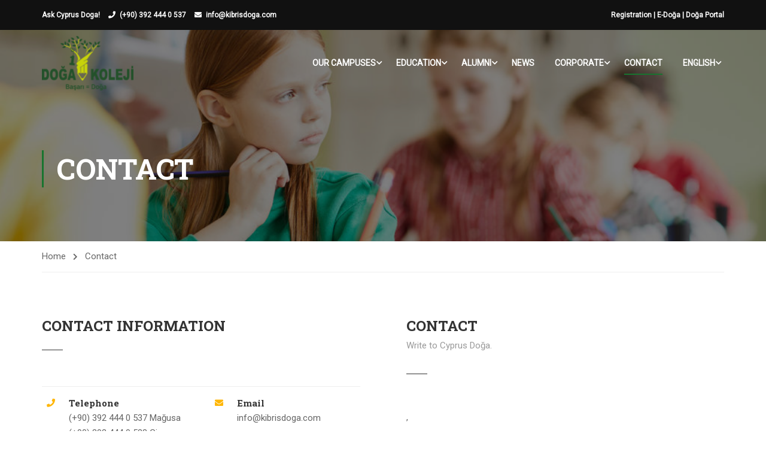

--- FILE ---
content_type: text/html; charset=UTF-8
request_url: https://kibrisdoga.com/en/contact/
body_size: 31889
content:
<!DOCTYPE html>
<html itemscope itemtype="http://schema.org/WebPage" lang="en-GB">
<head>
    <meta charset="UTF-8">
    <meta name="viewport" content="width=device-width, initial-scale=1">
    <link rel="profile" href="http://gmpg.org/xfn/11">
    <link rel="pingback" href="https://kibrisdoga.com/xmlrpc.php">
	<title>Contact | Kıbrıs Doğa Okulları</title>
<meta name='robots' content='max-image-preview:large' />

<!-- All In One SEO Pack 3.7.1[313,356] -->
<script type="application/ld+json" class="aioseop-schema">{"@context":"https://schema.org","@graph":[{"@type":"Organization","@id":"https://kibrisdoga.com/#organization","url":"https://kibrisdoga.com/","name":"Kıbrıs Doğa Okulları","sameAs":[]},{"@type":"WebSite","@id":"https://kibrisdoga.com/#website","url":"https://kibrisdoga.com/","name":"Kıbrıs Doğa Okulları","publisher":{"@id":"https://kibrisdoga.com/#organization"},"potentialAction":{"@type":"SearchAction","target":"https://kibrisdoga.com/?s={search_term_string}","query-input":"required name=search_term_string"}},{"@type":"WebPage","@id":"https://kibrisdoga.com/en/contact/#webpage","url":"https://kibrisdoga.com/en/contact/","inLanguage":"en-GB","name":"Contact","isPartOf":{"@id":"https://kibrisdoga.com/#website"},"breadcrumb":{"@id":"https://kibrisdoga.com/en/contact/#breadcrumblist"},"datePublished":"2020-03-29T19:32:16+03:00","dateModified":"2024-05-14T06:10:46+03:00"},{"@type":"BreadcrumbList","@id":"https://kibrisdoga.com/en/contact/#breadcrumblist","itemListElement":[{"@type":"ListItem","position":1,"item":{"@type":"WebPage","@id":"https://kibrisdoga.com/","url":"https://kibrisdoga.com/","name":"Kıbrıs Doğa Okulları"}},{"@type":"ListItem","position":2,"item":{"@type":"WebPage","@id":"https://kibrisdoga.com/en/contact/","url":"https://kibrisdoga.com/en/contact/","name":"Contact"}}]}]}</script>
<link rel="canonical" href="https://kibrisdoga.com/en/contact/" />
<!-- All In One SEO Pack -->
<link rel="alternate" type="application/rss+xml" title="Kıbrıs Doğa Okulları &raquo; Feed" href="https://kibrisdoga.com/en/feed/" />
<link rel="alternate" type="application/rss+xml" title="Kıbrıs Doğa Okulları &raquo; Comments Feed" href="https://kibrisdoga.com/en/comments/feed/" />
<link rel='stylesheet' id='wp-block-library-css' href='https://kibrisdoga.com/wp-includes/css/dist/block-library/style.min.css?ver=6.6.4' type='text/css' media='all' />
<style id='wp-block-library-theme-inline-css' type='text/css'>
.wp-block-audio :where(figcaption){color:#555;font-size:13px;text-align:center}.is-dark-theme .wp-block-audio :where(figcaption){color:#ffffffa6}.wp-block-audio{margin:0 0 1em}.wp-block-code{border:1px solid #ccc;border-radius:4px;font-family:Menlo,Consolas,monaco,monospace;padding:.8em 1em}.wp-block-embed :where(figcaption){color:#555;font-size:13px;text-align:center}.is-dark-theme .wp-block-embed :where(figcaption){color:#ffffffa6}.wp-block-embed{margin:0 0 1em}.blocks-gallery-caption{color:#555;font-size:13px;text-align:center}.is-dark-theme .blocks-gallery-caption{color:#ffffffa6}:root :where(.wp-block-image figcaption){color:#555;font-size:13px;text-align:center}.is-dark-theme :root :where(.wp-block-image figcaption){color:#ffffffa6}.wp-block-image{margin:0 0 1em}.wp-block-pullquote{border-bottom:4px solid;border-top:4px solid;color:currentColor;margin-bottom:1.75em}.wp-block-pullquote cite,.wp-block-pullquote footer,.wp-block-pullquote__citation{color:currentColor;font-size:.8125em;font-style:normal;text-transform:uppercase}.wp-block-quote{border-left:.25em solid;margin:0 0 1.75em;padding-left:1em}.wp-block-quote cite,.wp-block-quote footer{color:currentColor;font-size:.8125em;font-style:normal;position:relative}.wp-block-quote.has-text-align-right{border-left:none;border-right:.25em solid;padding-left:0;padding-right:1em}.wp-block-quote.has-text-align-center{border:none;padding-left:0}.wp-block-quote.is-large,.wp-block-quote.is-style-large,.wp-block-quote.is-style-plain{border:none}.wp-block-search .wp-block-search__label{font-weight:700}.wp-block-search__button{border:1px solid #ccc;padding:.375em .625em}:where(.wp-block-group.has-background){padding:1.25em 2.375em}.wp-block-separator.has-css-opacity{opacity:.4}.wp-block-separator{border:none;border-bottom:2px solid;margin-left:auto;margin-right:auto}.wp-block-separator.has-alpha-channel-opacity{opacity:1}.wp-block-separator:not(.is-style-wide):not(.is-style-dots){width:100px}.wp-block-separator.has-background:not(.is-style-dots){border-bottom:none;height:1px}.wp-block-separator.has-background:not(.is-style-wide):not(.is-style-dots){height:2px}.wp-block-table{margin:0 0 1em}.wp-block-table td,.wp-block-table th{word-break:normal}.wp-block-table :where(figcaption){color:#555;font-size:13px;text-align:center}.is-dark-theme .wp-block-table :where(figcaption){color:#ffffffa6}.wp-block-video :where(figcaption){color:#555;font-size:13px;text-align:center}.is-dark-theme .wp-block-video :where(figcaption){color:#ffffffa6}.wp-block-video{margin:0 0 1em}:root :where(.wp-block-template-part.has-background){margin-bottom:0;margin-top:0;padding:1.25em 2.375em}
</style>
<link rel='stylesheet' id='bp-member-block-css' href='https://kibrisdoga.com/wp-content/plugins/buddypress/bp-members/css/blocks/member.min.css?ver=6.3.0' type='text/css' media='all' />
<style id='classic-theme-styles-inline-css' type='text/css'>
/*! This file is auto-generated */
.wp-block-button__link{color:#fff;background-color:#32373c;border-radius:9999px;box-shadow:none;text-decoration:none;padding:calc(.667em + 2px) calc(1.333em + 2px);font-size:1.125em}.wp-block-file__button{background:#32373c;color:#fff;text-decoration:none}
</style>
<style id='global-styles-inline-css' type='text/css'>
:root{--wp--preset--aspect-ratio--square: 1;--wp--preset--aspect-ratio--4-3: 4/3;--wp--preset--aspect-ratio--3-4: 3/4;--wp--preset--aspect-ratio--3-2: 3/2;--wp--preset--aspect-ratio--2-3: 2/3;--wp--preset--aspect-ratio--16-9: 16/9;--wp--preset--aspect-ratio--9-16: 9/16;--wp--preset--color--black: #000000;--wp--preset--color--cyan-bluish-gray: #abb8c3;--wp--preset--color--white: #ffffff;--wp--preset--color--pale-pink: #f78da7;--wp--preset--color--vivid-red: #cf2e2e;--wp--preset--color--luminous-vivid-orange: #ff6900;--wp--preset--color--luminous-vivid-amber: #fcb900;--wp--preset--color--light-green-cyan: #7bdcb5;--wp--preset--color--vivid-green-cyan: #00d084;--wp--preset--color--pale-cyan-blue: #8ed1fc;--wp--preset--color--vivid-cyan-blue: #0693e3;--wp--preset--color--vivid-purple: #9b51e0;--wp--preset--color--primary: #18742f;--wp--preset--color--title: #333;--wp--preset--color--sub-title: #999;--wp--preset--color--border-input: #ddd;--wp--preset--gradient--vivid-cyan-blue-to-vivid-purple: linear-gradient(135deg,rgba(6,147,227,1) 0%,rgb(155,81,224) 100%);--wp--preset--gradient--light-green-cyan-to-vivid-green-cyan: linear-gradient(135deg,rgb(122,220,180) 0%,rgb(0,208,130) 100%);--wp--preset--gradient--luminous-vivid-amber-to-luminous-vivid-orange: linear-gradient(135deg,rgba(252,185,0,1) 0%,rgba(255,105,0,1) 100%);--wp--preset--gradient--luminous-vivid-orange-to-vivid-red: linear-gradient(135deg,rgba(255,105,0,1) 0%,rgb(207,46,46) 100%);--wp--preset--gradient--very-light-gray-to-cyan-bluish-gray: linear-gradient(135deg,rgb(238,238,238) 0%,rgb(169,184,195) 100%);--wp--preset--gradient--cool-to-warm-spectrum: linear-gradient(135deg,rgb(74,234,220) 0%,rgb(151,120,209) 20%,rgb(207,42,186) 40%,rgb(238,44,130) 60%,rgb(251,105,98) 80%,rgb(254,248,76) 100%);--wp--preset--gradient--blush-light-purple: linear-gradient(135deg,rgb(255,206,236) 0%,rgb(152,150,240) 100%);--wp--preset--gradient--blush-bordeaux: linear-gradient(135deg,rgb(254,205,165) 0%,rgb(254,45,45) 50%,rgb(107,0,62) 100%);--wp--preset--gradient--luminous-dusk: linear-gradient(135deg,rgb(255,203,112) 0%,rgb(199,81,192) 50%,rgb(65,88,208) 100%);--wp--preset--gradient--pale-ocean: linear-gradient(135deg,rgb(255,245,203) 0%,rgb(182,227,212) 50%,rgb(51,167,181) 100%);--wp--preset--gradient--electric-grass: linear-gradient(135deg,rgb(202,248,128) 0%,rgb(113,206,126) 100%);--wp--preset--gradient--midnight: linear-gradient(135deg,rgb(2,3,129) 0%,rgb(40,116,252) 100%);--wp--preset--font-size--small: 13px;--wp--preset--font-size--medium: 20px;--wp--preset--font-size--large: 28px;--wp--preset--font-size--x-large: 42px;--wp--preset--font-size--normal: 15px;--wp--preset--font-size--huge: 36px;--wp--preset--spacing--20: 0.44rem;--wp--preset--spacing--30: 0.67rem;--wp--preset--spacing--40: 1rem;--wp--preset--spacing--50: 1.5rem;--wp--preset--spacing--60: 2.25rem;--wp--preset--spacing--70: 3.38rem;--wp--preset--spacing--80: 5.06rem;--wp--preset--shadow--natural: 6px 6px 9px rgba(0, 0, 0, 0.2);--wp--preset--shadow--deep: 12px 12px 50px rgba(0, 0, 0, 0.4);--wp--preset--shadow--sharp: 6px 6px 0px rgba(0, 0, 0, 0.2);--wp--preset--shadow--outlined: 6px 6px 0px -3px rgba(255, 255, 255, 1), 6px 6px rgba(0, 0, 0, 1);--wp--preset--shadow--crisp: 6px 6px 0px rgba(0, 0, 0, 1);}:where(.is-layout-flex){gap: 0.5em;}:where(.is-layout-grid){gap: 0.5em;}body .is-layout-flex{display: flex;}.is-layout-flex{flex-wrap: wrap;align-items: center;}.is-layout-flex > :is(*, div){margin: 0;}body .is-layout-grid{display: grid;}.is-layout-grid > :is(*, div){margin: 0;}:where(.wp-block-columns.is-layout-flex){gap: 2em;}:where(.wp-block-columns.is-layout-grid){gap: 2em;}:where(.wp-block-post-template.is-layout-flex){gap: 1.25em;}:where(.wp-block-post-template.is-layout-grid){gap: 1.25em;}.has-black-color{color: var(--wp--preset--color--black) !important;}.has-cyan-bluish-gray-color{color: var(--wp--preset--color--cyan-bluish-gray) !important;}.has-white-color{color: var(--wp--preset--color--white) !important;}.has-pale-pink-color{color: var(--wp--preset--color--pale-pink) !important;}.has-vivid-red-color{color: var(--wp--preset--color--vivid-red) !important;}.has-luminous-vivid-orange-color{color: var(--wp--preset--color--luminous-vivid-orange) !important;}.has-luminous-vivid-amber-color{color: var(--wp--preset--color--luminous-vivid-amber) !important;}.has-light-green-cyan-color{color: var(--wp--preset--color--light-green-cyan) !important;}.has-vivid-green-cyan-color{color: var(--wp--preset--color--vivid-green-cyan) !important;}.has-pale-cyan-blue-color{color: var(--wp--preset--color--pale-cyan-blue) !important;}.has-vivid-cyan-blue-color{color: var(--wp--preset--color--vivid-cyan-blue) !important;}.has-vivid-purple-color{color: var(--wp--preset--color--vivid-purple) !important;}.has-black-background-color{background-color: var(--wp--preset--color--black) !important;}.has-cyan-bluish-gray-background-color{background-color: var(--wp--preset--color--cyan-bluish-gray) !important;}.has-white-background-color{background-color: var(--wp--preset--color--white) !important;}.has-pale-pink-background-color{background-color: var(--wp--preset--color--pale-pink) !important;}.has-vivid-red-background-color{background-color: var(--wp--preset--color--vivid-red) !important;}.has-luminous-vivid-orange-background-color{background-color: var(--wp--preset--color--luminous-vivid-orange) !important;}.has-luminous-vivid-amber-background-color{background-color: var(--wp--preset--color--luminous-vivid-amber) !important;}.has-light-green-cyan-background-color{background-color: var(--wp--preset--color--light-green-cyan) !important;}.has-vivid-green-cyan-background-color{background-color: var(--wp--preset--color--vivid-green-cyan) !important;}.has-pale-cyan-blue-background-color{background-color: var(--wp--preset--color--pale-cyan-blue) !important;}.has-vivid-cyan-blue-background-color{background-color: var(--wp--preset--color--vivid-cyan-blue) !important;}.has-vivid-purple-background-color{background-color: var(--wp--preset--color--vivid-purple) !important;}.has-black-border-color{border-color: var(--wp--preset--color--black) !important;}.has-cyan-bluish-gray-border-color{border-color: var(--wp--preset--color--cyan-bluish-gray) !important;}.has-white-border-color{border-color: var(--wp--preset--color--white) !important;}.has-pale-pink-border-color{border-color: var(--wp--preset--color--pale-pink) !important;}.has-vivid-red-border-color{border-color: var(--wp--preset--color--vivid-red) !important;}.has-luminous-vivid-orange-border-color{border-color: var(--wp--preset--color--luminous-vivid-orange) !important;}.has-luminous-vivid-amber-border-color{border-color: var(--wp--preset--color--luminous-vivid-amber) !important;}.has-light-green-cyan-border-color{border-color: var(--wp--preset--color--light-green-cyan) !important;}.has-vivid-green-cyan-border-color{border-color: var(--wp--preset--color--vivid-green-cyan) !important;}.has-pale-cyan-blue-border-color{border-color: var(--wp--preset--color--pale-cyan-blue) !important;}.has-vivid-cyan-blue-border-color{border-color: var(--wp--preset--color--vivid-cyan-blue) !important;}.has-vivid-purple-border-color{border-color: var(--wp--preset--color--vivid-purple) !important;}.has-vivid-cyan-blue-to-vivid-purple-gradient-background{background: var(--wp--preset--gradient--vivid-cyan-blue-to-vivid-purple) !important;}.has-light-green-cyan-to-vivid-green-cyan-gradient-background{background: var(--wp--preset--gradient--light-green-cyan-to-vivid-green-cyan) !important;}.has-luminous-vivid-amber-to-luminous-vivid-orange-gradient-background{background: var(--wp--preset--gradient--luminous-vivid-amber-to-luminous-vivid-orange) !important;}.has-luminous-vivid-orange-to-vivid-red-gradient-background{background: var(--wp--preset--gradient--luminous-vivid-orange-to-vivid-red) !important;}.has-very-light-gray-to-cyan-bluish-gray-gradient-background{background: var(--wp--preset--gradient--very-light-gray-to-cyan-bluish-gray) !important;}.has-cool-to-warm-spectrum-gradient-background{background: var(--wp--preset--gradient--cool-to-warm-spectrum) !important;}.has-blush-light-purple-gradient-background{background: var(--wp--preset--gradient--blush-light-purple) !important;}.has-blush-bordeaux-gradient-background{background: var(--wp--preset--gradient--blush-bordeaux) !important;}.has-luminous-dusk-gradient-background{background: var(--wp--preset--gradient--luminous-dusk) !important;}.has-pale-ocean-gradient-background{background: var(--wp--preset--gradient--pale-ocean) !important;}.has-electric-grass-gradient-background{background: var(--wp--preset--gradient--electric-grass) !important;}.has-midnight-gradient-background{background: var(--wp--preset--gradient--midnight) !important;}.has-small-font-size{font-size: var(--wp--preset--font-size--small) !important;}.has-medium-font-size{font-size: var(--wp--preset--font-size--medium) !important;}.has-large-font-size{font-size: var(--wp--preset--font-size--large) !important;}.has-x-large-font-size{font-size: var(--wp--preset--font-size--x-large) !important;}
:where(.wp-block-post-template.is-layout-flex){gap: 1.25em;}:where(.wp-block-post-template.is-layout-grid){gap: 1.25em;}
:where(.wp-block-columns.is-layout-flex){gap: 2em;}:where(.wp-block-columns.is-layout-grid){gap: 2em;}
:root :where(.wp-block-pullquote){font-size: 1.5em;line-height: 1.6;}
</style>
<link rel='stylesheet' id='bp-legacy-css-css' href='https://kibrisdoga.com/wp-content/plugins/buddypress/bp-templates/bp-legacy/css/buddypress.min.css?ver=6.3.0' type='text/css' media='screen' />
<link rel='stylesheet' id='contact-form-7-css' href='https://kibrisdoga.com/wp-content/plugins/contact-form-7/includes/css/styles.css?ver=5.2.2' type='text/css' media='all' />
<link rel='stylesheet' id='hide-admin-bar-based-on-user-roles-css' href='https://kibrisdoga.com/wp-content/plugins/hide-admin-bar-based-on-user-roles/public/css/hide-admin-bar-based-on-user-roles-public.css?ver=4.1.0' type='text/css' media='all' />
<link rel='stylesheet' id='rs-plugin-settings-css' href='https://kibrisdoga.com/wp-content/plugins/revslider/public/assets/css/rs6.css?ver=6.1.3' type='text/css' media='all' />
<style id='rs-plugin-settings-inline-css' type='text/css'>
#rs-demo-id {}
</style>
<link rel='stylesheet' id='siteorigin-panels-front-css' href='https://kibrisdoga.com/wp-content/plugins/siteorigin-panels/css/front-flex.min.css?ver=2.29.16' type='text/css' media='all' />
<link rel='stylesheet' id='font-awesome-5-all-css' href='https://kibrisdoga.com/wp-content/themes/eduma/assets/css/all.min.css?ver=5.4.9' type='text/css' media='all' />
<link rel='stylesheet' id='font-awesome-4-shim-css' href='https://kibrisdoga.com/wp-content/themes/eduma/assets/css/v4-shims.min.css?ver=5.4.9' type='text/css' media='all' />
<link rel='stylesheet' id='elementor-icons-thim-ekits-fonts-css' href='https://kibrisdoga.com/wp-content/themes/eduma/assets/css/thim-ekits-icons.min.css?ver=5.4.9' type='text/css' media='all' />
<link rel='stylesheet' id='thim-style-css' href='https://kibrisdoga.com/wp-content/themes/eduma/style.css?ver=5.4.9' type='text/css' media='all' />
<style id='thim-style-inline-css' type='text/css'>
:root{--thim-body-primary-color:#18742f;--thim-body-secondary-color:#18742f;--thim-button-text-color:#c0d530;--thim-button-hover-color:#e6a303;--thim-border-color:#eee;--top-info-course-background_color:#273044;--top-info-course-text_color:#fff;--thim-footer-font-title-variant:700;--thim-footer-font-title-font-size:14px;--thim-footer-font-title-line-height:40px;--thim-footer-font-title-text-transform:uppercase;--thim-top-heading-title-align:left;--thim-top-heading-title-font-size-desktop:48px;--thim-top-heading-title-font-size-mobile:35px;--thim-top-heading-title-font-text-transform:uppercase;--thim-top-heading-title-font-weight:bold;--thim-top-heading-padding-top:90px;--thim-top-heading-padding-bottom:90px;--thim-top-heading-padding-top-mobile:50px;--thim-top-heading-padding-bottom-mobile:50px;--thim-breacrumb-font-size:1em;--thim-breacrumb-color:#666;--thim-course-price-color:#f24c0a;--thim-width-logo:153px;--thim-bg-color-toolbar:#111111;--thim-text-color-toolbar:#ffffff;--thim-link-color-toolbar:#ffffff;--thim-link-hover-color-toolbar:#fff;--thim-toolbar-variant:600;--thim-toolbar-font-size:12px;--thim-toolbar-line-height:30px;--thim-toolbar-text-transform:none;--thim-toolbar-border-type:dashed;--thim-toolbar-border-size:1px;--thim-link-color-toolbar-border-button:#ddd;--thim-bg-main-menu-color:rgba(255,255,255,0);--thim-main-menu-variant:regular;--thim-main-menu-font-size:14px;--thim-main-menu-line-height:1.3em;--thim-main-menu-text-transform:uppercase;--thim-main-menu-font-weight:600;--thim-main-menu-text-color:#ffffff;--thim_main_menu_text_color_rgb:255,255,255;--thim-main-menu-text-hover-color:#ffffff;--thim-sticky-bg-main-menu-color:#fff;--thim-sticky-main-menu-text-color:#333;--thim_sticky_main_menu_text_color_rgb:51,3,;--thim-sticky-main-menu-text-hover-color:#333;--thim-sub-menu-bg-color:#ffffff;--thim-sub-menu-border-color:rgba(43,43,43,0);--thim-sub-menu-text-color:#999999;--thim-sub-menu-text-color-hover:#333333;--thim-bg-mobile-menu-color:#232323;--thim-mobile-menu-text-color:#777;--thim_mobile_menu_text_color_rgb:119,7,;--thim-mobile-menu-text-hover-color:#fff;--thim-footer-font-size:14px;--thim-bg-switch-layout-style:#f5f5f5;--thim-padding-switch-layout-style:10px;--thim-font-body-font-family:Roboto;--thim-font-body-variant:regular;--thim-font-body-font-size:15px;--thim-font-body-line-height:1.7em;--thim-font-body-color:#666666;--thim-font-title-font-family:Roboto Slab;--thim-font-title-color:#333333;--thim-font-title-variant:700;--thim-font-h1-font-size:36px;--thim-font-h1-line-height:1.6em;--thim-font-h1-text-transform:none;--thim-font-h2-font-size:28px;--thim-font-h2-line-height:1.6em;--thim-font-h2-text-transform:none;--thim-font-h3-font-size:24px;--thim-font-h3-line-height:1.6em;--thim-font-h3-text-transform:none;--thim-font-h4-font-size:18px;--thim-font-h4-line-height:1.6em;--thim-font-h4-text-transform:none;--thim-font-h5-font-size:16px;--thim-font-h5-line-height:1.6em;--thim-font-h5-text-transform:none;--thim-font-h6-font-size:16px;--thim-font-h6-line-height:1.4em;--thim-font-h6-text-transform:none;--thim-font-title-sidebar-font-size:18px;--thim-font-title-sidebar-line-height:1.4em;--thim-font-title-sidebar-text-transform:uppercase;--thim-font-button-variant:regular;--thim-font-button-font-size:13px;--thim-font-button-line-height:1.6em;--thim-font-button-text-transform:uppercase;--thim-preload-style-background:#ffffff;--thim-preload-style-color:#4caf50;--thim-footer-bg-color:#111111;--thim-footer-color-title:#fff;--thim-footer-color-text:#999;--thim-footer-color-link:#999999;--thim-footer-color-hover:#ffb606;--thim-padding-content-pdtop-desktop:60px;--thim-padding-content-pdbottom-desktop:60px;--thim-padding-content-pdtop-mobile:40px;--thim-padding-content-pdbottom-mobile:40px;--thim-copyright-bg-color:#111111;--thim-copyright-text-color:#999999;--thim-copyright-border-color:#222;--thim-bg-pattern:url("http://thim.staging.wpengine.com/wp-content/themes/eduma/images/patterns/pattern1.png");--thim-bg-repeat:no-repeat;--thim-bg-position:center center;--thim-bg-attachment:inherit;--thim-bg-size:inherit;--thim-footer-bg-repeat:no-repeat;--thim-footer-bg-position:center center;--thim-footer-bg-size:inherit;--thim-footer-bg-attachment:inherit;--thim-body-bg-color:#fff;}
/** CSS preloading */
.cssload-loader-style-1{margin:auto;width:62px;height:62px;border-radius:50%;-o-border-radius:50%;-ms-border-radius:50%;-webkit-border-radius:50%;-moz-border-radius:50%;perspective:780px}.cssload-loader-style-1 .cssload-inner{position:absolute;width:100%;height:100%;box-sizing:border-box;-o-box-sizing:border-box;-ms-box-sizing:border-box;-webkit-box-sizing:border-box;-moz-box-sizing:border-box;border-radius:50%;-o-border-radius:50%;-ms-border-radius:50%;-webkit-border-radius:50%;-moz-border-radius:50%}.cssload-loader-style-1 .cssload-inner.cssload-one{left:0;top:0;animation:cssload-rotate-one 1.15s linear infinite;-o-animation:cssload-rotate-one 1.15s linear infinite;-ms-animation:cssload-rotate-one 1.15s linear infinite;-webkit-animation:cssload-rotate-one 1.15s linear infinite;-moz-animation:cssload-rotate-one 1.15s linear infinite;border-bottom:3px solid rgb(0,0,0);border-bottom-color:var(--thim-preload-style-color,#ffb606)}.cssload-loader-style-1 .cssload-inner.cssload-two{right:0;top:0;animation:cssload-rotate-two 1.15s linear infinite;-o-animation:cssload-rotate-two 1.15s linear infinite;-ms-animation:cssload-rotate-two 1.15s linear infinite;-webkit-animation:cssload-rotate-two 1.15s linear infinite;-moz-animation:cssload-rotate-two 1.15s linear infinite;border-right:3px solid rgb(0,0,0);border-right-color:var(--thim-preload-style-color,#ffb606)}.cssload-loader-style-1 .cssload-inner.cssload-three{right:0;bottom:0;animation:cssload-rotate-three 1.15s linear infinite;-o-animation:cssload-rotate-three 1.15s linear infinite;-ms-animation:cssload-rotate-three 1.15s linear infinite;-webkit-animation:cssload-rotate-three 1.15s linear infinite;-moz-animation:cssload-rotate-three 1.15s linear infinite;border-top:3px solid rgb(0,0,0);border-top-color:var(--thim-preload-style-color,#ffb606)}@keyframes cssload-rotate-one{0%{transform:rotateX(35deg) rotateY(-45deg) rotateZ(0deg)}100%{transform:rotateX(35deg) rotateY(-45deg) rotateZ(360deg)}}@-o-keyframes cssload-rotate-one{0%{-o-transform:rotateX(35deg) rotateY(-45deg) rotateZ(0deg)}100%{-o-transform:rotateX(35deg) rotateY(-45deg) rotateZ(360deg)}}@-ms-keyframes cssload-rotate-one{0%{-ms-transform:rotateX(35deg) rotateY(-45deg) rotateZ(0deg)}100%{-ms-transform:rotateX(35deg) rotateY(-45deg) rotateZ(360deg)}}@-webkit-keyframes cssload-rotate-one{0%{-webkit-transform:rotateX(35deg) rotateY(-45deg) rotateZ(0deg)}100%{-webkit-transform:rotateX(35deg) rotateY(-45deg) rotateZ(360deg)}}@-moz-keyframes cssload-rotate-one{0%{-moz-transform:rotateX(35deg) rotateY(-45deg) rotateZ(0deg)}100%{-moz-transform:rotateX(35deg) rotateY(-45deg) rotateZ(360deg)}}@keyframes cssload-rotate-two{0%{transform:rotateX(50deg) rotateY(10deg) rotateZ(0deg)}100%{transform:rotateX(50deg) rotateY(10deg) rotateZ(360deg)}}@-o-keyframes cssload-rotate-two{0%{-o-transform:rotateX(50deg) rotateY(10deg) rotateZ(0deg)}100%{-o-transform:rotateX(50deg) rotateY(10deg) rotateZ(360deg)}}@-ms-keyframes cssload-rotate-two{0%{-ms-transform:rotateX(50deg) rotateY(10deg) rotateZ(0deg)}100%{-ms-transform:rotateX(50deg) rotateY(10deg) rotateZ(360deg)}}@-webkit-keyframes cssload-rotate-two{0%{-webkit-transform:rotateX(50deg) rotateY(10deg) rotateZ(0deg)}100%{-webkit-transform:rotateX(50deg) rotateY(10deg) rotateZ(360deg)}}@-moz-keyframes cssload-rotate-two{0%{-moz-transform:rotateX(50deg) rotateY(10deg) rotateZ(0deg)}100%{-moz-transform:rotateX(50deg) rotateY(10deg) rotateZ(360deg)}}@keyframes cssload-rotate-three{0%{transform:rotateX(35deg) rotateY(55deg) rotateZ(0deg)}100%{transform:rotateX(35deg) rotateY(55deg) rotateZ(360deg)}}@-o-keyframes cssload-rotate-three{0%{-o-transform:rotateX(35deg) rotateY(55deg) rotateZ(0deg)}100%{-o-transform:rotateX(35deg) rotateY(55deg) rotateZ(360deg)}}@-ms-keyframes cssload-rotate-three{0%{-ms-transform:rotateX(35deg) rotateY(55deg) rotateZ(0deg)}100%{-ms-transform:rotateX(35deg) rotateY(55deg) rotateZ(360deg)}}@-webkit-keyframes cssload-rotate-three{0%{-webkit-transform:rotateX(35deg) rotateY(55deg) rotateZ(0deg)}100%{-webkit-transform:rotateX(35deg) rotateY(55deg) rotateZ(360deg)}}@-moz-keyframes cssload-rotate-three{0%{-moz-transform:rotateX(35deg) rotateY(55deg) rotateZ(0deg)}100%{-moz-transform:rotateX(35deg) rotateY(55deg) rotateZ(360deg)}}.cssload-loader-style-2{position:absolute;top:50%;transform:translate(0,-50%);display:block;margin:0 auto;width:60px;height:60px;border:7px solid var(--thim-preload-style-color,#ffb606);animation:cssload-loader 2.3s infinite ease;-o-animation:cssload-loader 2.3s infinite ease;-ms-animation:cssload-loader 2.3s infinite ease;-webkit-animation:cssload-loader 2.3s infinite ease;-moz-animation:cssload-loader 2.3s infinite ease}.cssload-loader-style-2 .cssload-loader-inner{vertical-align:top;display:inline-block;width:100%;background-color:var(--thim-preload-style-color,#ffb606);animation:cssload-loader-inner 2.3s infinite ease-in;-o-animation:cssload-loader-inner 2.3s infinite ease-in;-ms-animation:cssload-loader-inner 2.3s infinite ease-in;-webkit-animation:cssload-loader-inner 2.3s infinite ease-in;-moz-animation:cssload-loader-inner 2.3s infinite ease-in}@keyframes cssload-loader{0%{transform:rotate(0deg)}25%{transform:rotate(180deg)}50%{transform:rotate(180deg)}75%{transform:rotate(360deg)}100%{transform:rotate(360deg)}}@-o-keyframes cssload-loader{0%{transform:rotate(0deg)}25%{transform:rotate(180deg)}50%{transform:rotate(180deg)}75%{transform:rotate(360deg)}100%{transform:rotate(360deg)}}@-ms-keyframes cssload-loader{0%{transform:rotate(0deg)}25%{transform:rotate(180deg)}50%{transform:rotate(180deg)}75%{transform:rotate(360deg)}100%{transform:rotate(360deg)}}@-webkit-keyframes cssload-loader{0%{transform:rotate(0deg)}25%{transform:rotate(180deg)}50%{transform:rotate(180deg)}75%{transform:rotate(360deg)}100%{transform:rotate(360deg)}}@-moz-keyframes cssload-loader{0%{transform:rotate(0deg)}25%{transform:rotate(180deg)}50%{transform:rotate(180deg)}75%{transform:rotate(360deg)}100%{transform:rotate(360deg)}}@keyframes cssload-loader-inner{0%{height:0%}25%{height:0%}50%{height:100%}75%{height:100%}100%{height:0%}}@-o-keyframes cssload-loader-inner{0%{height:0%}25%{height:0%}50%{height:100%}75%{height:100%}100%{height:0%}}@-ms-keyframes cssload-loader-inner{0%{height:0%}25%{height:0%}50%{height:100%}75%{height:100%}100%{height:0%}}@-webkit-keyframes cssload-loader-inner{0%{height:0%}25%{height:0%}50%{height:100%}75%{height:100%}100%{height:0%}}@-moz-keyframes cssload-loader-inner{0%{height:0%}25%{height:0%}50%{height:100%}75%{height:100%}100%{height:0%}}.sk-folding-cube{top:50%;left:50%;margin-left:-25px;margin-top:-25px;width:50px;height:50px;position:absolute;-webkit-transform:rotateZ(45deg);transform:rotateZ(45deg)}.sk-folding-cube .sk-cube{float:left;width:50%;height:50%;position:relative;-webkit-transform:scale(1.1);-ms-transform:scale(1.1);transform:scale(1.1)}.sk-folding-cube .sk-cube:before{content:"";position:absolute;top:0;left:0;width:100%;height:100%;-webkit-animation:sk-foldCubeAngle 2.4s infinite linear both;animation:sk-foldCubeAngle 2.4s infinite linear both;-webkit-transform-origin:100% 100%;-ms-transform-origin:100% 100%;transform-origin:100% 100%;background-color:var(--thim-preload-style-color,#ffb606)}.sk-folding-cube .sk-cube2{-webkit-transform:scale(1.1) rotateZ(90deg);transform:scale(1.1) rotateZ(90deg)}.sk-folding-cube .sk-cube3{-webkit-transform:scale(1.1) rotateZ(180deg);transform:scale(1.1) rotateZ(180deg)}.sk-folding-cube .sk-cube4{-webkit-transform:scale(1.1) rotateZ(270deg);transform:scale(1.1) rotateZ(270deg)}.sk-folding-cube .sk-cube2:before{-webkit-animation-delay:0.3s;animation-delay:0.3s}.sk-folding-cube .sk-cube3:before{-webkit-animation-delay:0.6s;animation-delay:0.6s}.sk-folding-cube .sk-cube4:before{-webkit-animation-delay:0.9s;animation-delay:0.9s}@-webkit-keyframes sk-foldCubeAngle{0%,10%{-webkit-transform:perspective(140px) rotateX(-180deg);transform:perspective(140px) rotateX(-180deg);opacity:0}25%,75%{-webkit-transform:perspective(140px) rotateX(0deg);transform:perspective(140px) rotateX(0deg);opacity:1}90%,100%{-webkit-transform:perspective(140px) rotateY(180deg);transform:perspective(140px) rotateY(180deg);opacity:0}}@keyframes sk-foldCubeAngle{0%,10%{-webkit-transform:perspective(140px) rotateX(-180deg);transform:perspective(140px) rotateX(-180deg);opacity:0}25%,75%{-webkit-transform:perspective(140px) rotateX(0deg);transform:perspective(140px) rotateX(0deg);opacity:1}90%,100%{-webkit-transform:perspective(140px) rotateY(180deg);transform:perspective(140px) rotateY(180deg);opacity:0}}.sk-wave{margin:40px auto;width:50px;height:40px;text-align:center;font-size:10px;position:absolute;top:50%;transform:translate(0,-50%)}.sk-wave .sk-rect{background-color:var(--thim-preload-style-color,#ffb606);height:100%;width:6px;display:inline-block;animation:sk-waveStretchDelay 1.2s infinite ease-in-out}.sk-wave .sk-rect1{animation-delay:-1.2s}.sk-wave .sk-rect2{animation-delay:-1.1s}.sk-wave .sk-rect3{animation-delay:-1s}.sk-wave .sk-rect4{animation-delay:-0.9s}.sk-wave .sk-rect5{animation-delay:-0.8s}@keyframes sk-waveStretchDelay{0%,40%,100%{transform:scaleY(0.4)}20%{transform:scaleY(1)}}.sk-rotating-plane{width:40px;height:40px;background-color:var(--thim-preload-style-color,#ffb606);margin:40px auto;animation:sk-rotatePlane 1.2s infinite ease-in-out;position:absolute;top:50%;transform:translate(0,-50%)}@keyframes sk-rotatePlane{0%{transform:perspective(120px) rotateX(0deg) rotateY(0deg)}50%{transform:perspective(120px) rotateX(-180.1deg) rotateY(0deg)}100%{transform:perspective(120px) rotateX(-180deg) rotateY(-179.9deg)}}.sk-double-bounce{width:40px;height:40px;margin:40px auto;position:absolute;top:50%;transform:translate(0,-50%)}.sk-double-bounce .sk-child{width:100%;height:100%;border-radius:50%;background-color:var(--thim-preload-style-color,#ffb606);opacity:0.6;position:absolute;top:0;left:0;animation:sk-doubleBounce 2s infinite ease-in-out}.sk-double-bounce .sk-double-bounce2{animation-delay:-1s}@keyframes sk-doubleBounce{0%,100%{transform:scale(0)}50%{transform:scale(1)}}.sk-wandering-cubes{margin:40px auto;width:40px;height:40px;position:absolute;top:50%;transform:translate(0,-50%)}.sk-wandering-cubes .sk-cube{background-color:var(--thim-preload-style-color,#ffb606);width:10px;height:10px;position:absolute;top:0;left:0;animation:sk-wanderingCube 1.8s ease-in-out -1.8s infinite both}.sk-wandering-cubes .sk-cube2{animation-delay:-0.9s}@keyframes sk-wanderingCube{0%{transform:rotate(0deg)}25%{transform:translateX(30px) rotate(-90deg) scale(0.5)}50%{transform:translateX(30px) translateY(30px) rotate(-179deg)}50.1%{transform:translateX(30px) translateY(30px) rotate(-180deg)}75%{transform:translateX(0) translateY(30px) rotate(-270deg) scale(0.5)}100%{transform:rotate(-360deg)}}.sk-spinner-pulse{width:40px;height:40px;margin:40px auto;background-color:var(--thim-preload-style-color,#ffb606);border-radius:100%;animation:sk-pulseScaleOut 1s infinite ease-in-out;position:absolute;top:50%;transform:translate(0,-50%)}@keyframes sk-pulseScaleOut{0%{transform:scale(0)}100%{transform:scale(1);opacity:0}}.sk-chasing-dots{margin:40px auto;width:40px;height:40px;position:absolute;top:50%;transform:translate(0,-50%);text-align:center;animation:sk-chasingDotsRotate 2s infinite linear}.sk-chasing-dots .sk-child{width:60%;height:60%;display:inline-block;position:absolute;top:0;background-color:var(--thim-preload-style-color,#ffb606);border-radius:100%;animation:sk-chasingDotsBounce 2s infinite ease-in-out}.sk-chasing-dots .sk-dot2{top:auto;bottom:0;animation-delay:-1s}@keyframes sk-chasingDotsRotate{100%{transform:rotate(360deg)}}@keyframes sk-chasingDotsBounce{0%,100%{transform:scale(0)}50%{transform:scale(1)}}.sk-three-bounce{margin:40px auto;width:80px;text-align:center;position:absolute;top:50%;transform:translate(0,-50%)}.sk-three-bounce .sk-child{width:20px;height:20px;background-color:var(--thim-preload-style-color,#ffb606);border-radius:100%;display:inline-block;animation:sk-three-bounce 1.4s ease-in-out 0s infinite both}.sk-three-bounce .sk-bounce1{animation-delay:-0.32s}.sk-three-bounce .sk-bounce2{animation-delay:-0.16s}@keyframes sk-three-bounce{0%,80%,100%{transform:scale(0)}40%{transform:scale(1)}}.sk-cube-grid{width:40px;height:40px;margin:40px auto;position:absolute;top:50%;transform:translate(0,-50%)}.sk-cube-grid .sk-cube{width:33.33%;height:33.33%;background-color:var(--thim-preload-style-color,#ffb606);float:left;animation:sk-cubeGridScaleDelay 1.3s infinite ease-in-out}.sk-cube-grid .sk-cube1{animation-delay:0.2s}.sk-cube-grid .sk-cube2{animation-delay:0.3s}.sk-cube-grid .sk-cube3{animation-delay:0.4s}.sk-cube-grid .sk-cube4{animation-delay:0.1s}.sk-cube-grid .sk-cube5{animation-delay:0.2s}.sk-cube-grid .sk-cube6{animation-delay:0.3s}.sk-cube-grid .sk-cube7{animation-delay:0s}.sk-cube-grid .sk-cube8{animation-delay:0.1s}.sk-cube-grid .sk-cube9{animation-delay:0.2s}@keyframes sk-cubeGridScaleDelay{0%,70%,100%{transform:scale3D(1,1,1)}35%{transform:scale3D(0,0,1)}}div#preload{margin:auto;position:fixed;width:100%;height:100%;background-color:var(--thim-preload-style-background);z-index:9999999;display:flex;align-content:center;justify-content:center}div#preload>img{position:absolute;top:50%;left:50%;-webkit-transform:translate(-50%,-50%);-moz-transform:translate(-50%,-50%);-ms-transform:translate(-50%,-50%);-o-transform:translate(-50%,-50%)}.thim-loading-container{position:absolute;z-index:999999;width:100%;height:100%;top:0;left:0;right:0;bottom:0;background:#fff}.cssload-container{display:block;width:97px;top:50%;margin-top:-10px;position:absolute;left:50%;margin-left:-48px}.cssload-loading i{width:19px;height:19px;display:inline-block;border-radius:50%;background:var(--thim-body-primary-color,#ffb606)}.cssload-loading i:first-child{opacity:0;animation:cssload-loading-ani2 0.58s linear infinite;-o-animation:cssload-loading-ani2 0.58s linear infinite;-ms-animation:cssload-loading-ani2 0.58s linear infinite;-webkit-animation:cssload-loading-ani2 0.58s linear infinite;-moz-animation:cssload-loading-ani2 0.58s linear infinite;transform:translate(-19px);-o-transform:translate(-19px);-ms-transform:translate(-19px);-webkit-transform:translate(-19px);-moz-transform:translate(-19px)}.cssload-loading i:nth-child(2),.cssload-loading i:nth-child(3){animation:cssload-loading-ani3 0.58s linear infinite;-o-animation:cssload-loading-ani3 0.58s linear infinite;-ms-animation:cssload-loading-ani3 0.58s linear infinite;-webkit-animation:cssload-loading-ani3 0.58s linear infinite;-moz-animation:cssload-loading-ani3 0.58s linear infinite}.cssload-loading i:last-child{animation:cssload-loading-ani1 0.58s linear infinite;-o-animation:cssload-loading-ani1 0.58s linear infinite;-ms-animation:cssload-loading-ani1 0.58s linear infinite;-webkit-animation:cssload-loading-ani1 0.58s linear infinite;-moz-animation:cssload-loading-ani1 0.58s linear infinite}@keyframes cssload-loading-ani1{100%{transform:translate(39px);opacity:0}}@-o-keyframes cssload-loading-ani1{100%{-o-transform:translate(39px);opacity:0}}@-ms-keyframes cssload-loading-ani1{100%{-ms-transform:translate(39px);opacity:0}}@-webkit-keyframes cssload-loading-ani1{100%{-webkit-transform:translate(39px);opacity:0}}@-moz-keyframes cssload-loading-ani1{100%{-moz-transform:translate(39px);opacity:0}}@keyframes cssload-loading-ani2{100%{transform:translate(19px);opacity:1}}@-o-keyframes cssload-loading-ani2{100%{-o-transform:translate(19px);opacity:1}}@-ms-keyframes cssload-loading-ani2{100%{-ms-transform:translate(19px);opacity:1}}@-webkit-keyframes cssload-loading-ani2{100%{-webkit-transform:translate(19px);opacity:1}}@-moz-keyframes cssload-loading-ani2{100%{-moz-transform:translate(19px);opacity:1}}@keyframes cssload-loading-ani3{100%{transform:translate(19px)}}@-o-keyframes cssload-loading-ani3{100%{-o-transform:translate(19px)}}@-ms-keyframes cssload-loading-ani3{100%{-ms-transform:translate(19px)}}@-webkit-keyframes cssload-loading-ani3{100%{-webkit-transform:translate(19px)}}@-moz-keyframes cssload-loading-ani3{100%{-moz-transform:translate(19px)}}.thim-loading{position:absolute;right:0;bottom:0;top:50%;left:50%;border-bottom:2px solid #e4e4e4;border-left:2px solid #e4e4e4;border-right:2px solid #000;border-top:2px solid #000;border-radius:100%;height:60px;width:60px;margin-left:-30px;margin-top:-30px;-webkit-animation:spin 0.6s infinite linear;-moz-animation:spin 0.6s infinite linear;-ms-animation:spin 0.6s infinite linear;-o-animation:spin 0.6s infinite linear;animation:spin 0.6s infinite linear}@keyframes spin{from{-webkit-transform:rotate(0deg);-moz-transform:rotate(0deg);-o-transform:rotate(0deg);-ms-transform:rotate(0deg);transform:rotate(0deg)}to{-webkit-transform:rotate(359deg);-moz-transform:rotate(359deg);-o-transform:rotate(359deg);-ms-transform:rotate(359deg);transform:rotate(359deg)}}@-moz-keyframes spin{from{-moz-transform:rotate(0deg);transform:rotate(0deg)}to{-moz-transform:rotate(359deg);transform:rotate(359deg)}}@-webkit-keyframes spin{from{-webkit-transform:rotate(0deg);transform:rotate(0deg)}to{-webkit-transform:rotate(359deg);transform:rotate(359deg)}}@-ms-keyframes spin{from{-ms-transform:rotate(0deg);transform:rotate(0deg)}to{-ms-transform:rotate(359deg);transform:rotate(359deg)}}@-o-keyframes spin{from{-o-transform:rotate(0deg);transform:rotate(0deg)}to{-o-transform:rotate(359deg);transform:rotate(359deg)}}
/** CSS BuddyPress */
#buddypress div.item-list-tabs ul li,#buddypress .bp-avatar-nav ul.avatar-nav-items li{position:relative;border-bottom:1px solid var(--thim-border-color,#eee)}#buddypress div.item-list-tabs ul li a,#buddypress .bp-avatar-nav ul.avatar-nav-items li a{border-radius:0;margin-right:3px;border:1px solid var(--thim-border-color,#eee);border-bottom:0;font-size:13px;font-weight:700;background:#f9f9f9;line-height:24px;padding:5px 15px;min-width:150px;text-align:center;color:var(--thim-font-title-color)}#buddypress div.item-list-tabs ul li a span,#buddypress .bp-avatar-nav ul.avatar-nav-items li a span{line-height:15px}#buddypress div.item-list-tabs ul li#activity-favs-personal-li:before,#buddypress div.item-list-tabs ul li#read-personal-li:before,#buddypress div.item-list-tabs ul li:last-child:before,#buddypress .bp-avatar-nav ul.avatar-nav-items li#activity-favs-personal-li:before,#buddypress .bp-avatar-nav ul.avatar-nav-items li#read-personal-li:before,#buddypress .bp-avatar-nav ul.avatar-nav-items li:last-child:before{right:0}#buddypress div.item-list-tabs ul li#activity-favs-personal-li:after,#buddypress div.item-list-tabs ul li#read-personal-li:after,#buddypress div.item-list-tabs ul li:last-child:after,#buddypress .bp-avatar-nav ul.avatar-nav-items li#activity-favs-personal-li:after,#buddypress .bp-avatar-nav ul.avatar-nav-items li#read-personal-li:after,#buddypress .bp-avatar-nav ul.avatar-nav-items li:last-child:after{right:0}#buddypress div.item-list-tabs ul li#activity-favs-personal-li a,#buddypress div.item-list-tabs ul li#read-personal-li a,#buddypress div.item-list-tabs ul li:last-child a,#buddypress .bp-avatar-nav ul.avatar-nav-items li#activity-favs-personal-li a,#buddypress .bp-avatar-nav ul.avatar-nav-items li#read-personal-li a,#buddypress .bp-avatar-nav ul.avatar-nav-items li:last-child a{margin-right:0}#buddypress div.item-list-tabs ul li#activity-filter-select,#buddypress div.item-list-tabs ul li.filter,#buddypress .bp-avatar-nav ul.avatar-nav-items li#activity-filter-select,#buddypress .bp-avatar-nav ul.avatar-nav-items li.filter{border-bottom:0}#buddypress div.item-list-tabs ul li:before,#buddypress .bp-avatar-nav ul.avatar-nav-items li:before{content:"";position:absolute;top:0;left:0;right:3px;height:3px}#buddypress div.item-list-tabs ul li:after,#buddypress .bp-avatar-nav ul.avatar-nav-items li:after{bottom:-1px;z-index:10;background:transparent;left:0;right:3px;height:1px;content:"";position:absolute}#buddypress div.item-list-tabs ul li.selected:after,#buddypress div.item-list-tabs ul li.current:after,#buddypress .bp-avatar-nav ul.avatar-nav-items li.selected:after,#buddypress .bp-avatar-nav ul.avatar-nav-items li.current:after{background:#fff}#buddypress div.item-list-tabs ul li.selected:before,#buddypress div.item-list-tabs ul li.current:before,#buddypress .bp-avatar-nav ul.avatar-nav-items li.selected:before,#buddypress .bp-avatar-nav ul.avatar-nav-items li.current:before{color:var(--thim-body-primary-color,#ffb606)}#buddypress div.item-list-tabs ul li.selected a,#buddypress div.item-list-tabs ul li.current a,#buddypress .bp-avatar-nav ul.avatar-nav-items li.selected a,#buddypress .bp-avatar-nav ul.avatar-nav-items li.current a{color:var(--thim-font-title-color);background:#fff;filter:alpha(opacity=100);-ms-filter:"progid:DXImageTransform.Microsoft.Alpha(Opacity=100)";-webkit-opacity:1;-khtml-opacity:1;-moz-opacity:1;-ms-opacity:1;-o-opacity:1;opacity:1}#buddypress .buddypress-left{width:180px;float:left;margin-right:30px}#buddypress .buddypress-left div.item-list-tabs ul li{display:block;width:100%}#buddypress .buddypress-left div.item-list-tabs ul li:before{right:0;left:auto;bottom:0;height:auto;width:3px}#buddypress .buddypress-left div.item-list-tabs ul li a{margin-right:0}#buddypress .buddypress-content{float:left;width:calc(100% - 210px);width:-webkit-calc(100% - 210px);width:-moz-calc(100% - 210px)}#buddypress .buddypress-content input:not([type=submit]){line-height:30px;background:transparent;padding:5px 10px;border:1px solid var(--thim-border-color,#eee)}#buddypress #item-body #subnav{margin:0 0 20px}#buddypress #item-body form#whats-new-form p.activity-greeting{line-height:20px}#buddypress #item-header{margin-bottom:30px}#buddypress .activity-list .activity-content .activity-header,#buddypress .activity-list .activity-content .comment-header{font-size:14px;color:var(--thim-font-title-color)}#buddypress .activity-list .activity-content .activity-header a:not(.activity-time-since),#buddypress .activity-list .activity-content .comment-header a:not(.activity-time-since){font-weight:700;color:var(--thim-font-title-color)}#buddypress .activity-list .activity-content .activity-header a:not(.activity-time-since):hover,#buddypress .activity-list .activity-content .comment-header a:not(.activity-time-since):hover{color:var(--thim-body-primary-color,#ffb606)}#buddypress .activity-list .activity-content .activity-header a:not(.activity-time-since):first-child,#buddypress .activity-list .activity-content .comment-header a:not(.activity-time-since):first-child{text-transform:capitalize}#buddypress .activity-list .activity-content .activity-header .activity-time-since,#buddypress .activity-list .activity-content .comment-header .activity-time-since{display:block;font-size:13px;font-style:italic}#buddypress .activity-list .activity-content .activity-inner,#buddypress .activity-list .activity-content blockquote{font-size:14px;border-color:var(--thim-body-primary-color,#ffb606)}#buddypress #item-header-content .user-nicename{text-transform:capitalize}#buddypress .activity-list li.mini .activity-avatar img.avatar{border-radius:50%;width:70px;height:70px;margin-left:0}#buddypress ul.item-list li{padding:25px 0}#buddypress ul.item-list li img.avatar{border-radius:50%;min-width:70px;max-width:70px}#buddypress .activity-list li .activity-content{margin-left:90px}#buddypress #item-body form#whats-new-form{padding-top:15px}#buddypress form#whats-new-form #whats-new-avatar{margin-right:20px}#buddypress form#whats-new-form #whats-new-content{padding-left:0;margin-left:90px}#buddypress form#whats-new-form #whats-new{outline:none;border-color:#ddd;-webkit-transition:all 0.3s ease-in-out;-khtml-transition:all 0.3s ease-in-out;-moz-transition:all 0.3s ease-in-out;-ms-transition:all 0.3s ease-in-out;-o-transition:all 0.3s ease-in-out;transition:all 0.3s ease-in-out;height:75px !important}#buddypress form#whats-new-form #whats-new:focus{border-color:var(--thim-body-primary-color,#ffb606)}#buddypress div.item-list-tabs#subnav{margin-bottom:30px;margin-top:0}#buddypress input[type=submit]{font-size:13px;font-weight:700;text-transform:uppercase;border:0;line-height:30px;padding:5px 25px;color:var(--thim-body-primary-color,#ffb606)}#buddypress input[type=submit]:hover{color:var(--thim-font-title-color);border:0}#buddypress .acomment-meta>a:first-child{text-transform:capitalize;color:var(--thim-font-title-color)}#buddypress .acomment-meta>a:first-child:hover{color:var(--thim-body-primary-color,#ffb606)}#buddypress a.button{display:inline-block;line-height:20px;padding:5px 15px;border:none;outline:none;box-shadow:none;color:#fff;background-color:var(--thim-font-title-color);font-size:12px;font-weight:700}#buddypress a.button>span{font-size:12px;display:inline-block;background:transparent;color:#fff;-webkit-transition:all 0.3s ease-in-out;-khtml-transition:all 0.3s ease-in-out;-moz-transition:all 0.3s ease-in-out;-ms-transition:all 0.3s ease-in-out;-o-transition:all 0.3s ease-in-out;transition:all 0.3s ease-in-out}#buddypress a.button>span:before{content:"("}#buddypress a.button>span:after{content:")"}#buddypress a.button:hover{border:none;color:var(--thim-font-title-color)}#buddypress a.button:hover>span{color:var(--thim-font-title-color);background:transparent}#buddypress div.activity-meta .button{padding:5px 15px}#buddypress .standard-form input[type=password]{margin-bottom:20px}#buddypress .standard-form input[type=text]{margin:5px 0 20px}#buddypress span.label,#buddypress label{color:var(--thim-font-title-color)}#buddypress table,#buddypress td,#buddypress tr{border-color:var(--thim-border-color,#eee)}#buddypress table.profile-fields:last-child{margin-top:10px}#buddypress div.item-list-tabs ul li.last select{border-radius:0;line-height:30px;padding:5px 0;border:1px solid var(--thim-border-color,#eee);outline:none}#buddypress div.item-list-tabs ul li.last select:focus{outline:none}#buddypress div.activity-comments{padding:0}#buddypress div.activity-comments div.acomment-avatar img{width:70px;height:70px}#buddypress div.activity-comments>ul{padding:0;margin-top:25px}#buddypress div.activity-comments>ul>li{padding-top:25px;border-top:1px solid var(--thim-border-color,#eee) !important}#buddypress div.activity-comments>ul>li .acomment-options{float:none;margin:0}#buddypress div.activity-comments>ul>li .acomment-options a{color:var(--thim-body-primary-color,#ffb606)}#buddypress div.activity-comments>ul>li .acomment-options a:hover{color:var(--thim-body-primary-color,#ffb606);text-decoration:underline}#buddypress div.activity-comments li form.ac-form{border-top:1px solid var(--thim-border-color,#eee);padding:25px 0;margin-top:20px}#buddypress div.activity-comments li form.ac-form .ac-reply-content{margin-left:90px;padding:0}#buddypress div.activity-comments li form.ac-form .ac-reply-content .ac-textarea{border:0;padding:0}#buddypress div.activity-comments li form.ac-form .ac-reply-content textarea{border:1px solid var(--thim-border-color,#eee);padding:10px}#buddypress div.activity-comments li form.ac-form .ac-reply-content input[type=submit],#buddypress div.activity-comments li form.ac-form .ac-reply-content .ac-reply-cancel{display:inline-block;line-height:20px;padding:5px 15px;border:none;outline:0;box-shadow:none;color:#fff;font-size:12px;font-weight:700;text-transform:none;background-color:var(--thim-font-title-color)}#buddypress div.activity-comments li form.ac-form .ac-reply-content input[type=submit]:hover,#buddypress div.activity-comments li form.ac-form .ac-reply-content .ac-reply-cancel:hover{color:var(--thim-font-title-color);background-color:var(--thim-body-primary-color,#ffb606)}#buddypress .acomment-meta a:first-child{font-weight:700}#buddypress #members-dir-search{float:left;margin:0}#buddypress #members-directory-form{clear:right;margin-top:-50px}#buddypress #members-directory-form div.item-list-tabs{clear:right}#buddypress #members-directory-form div.item-list-tabs ul li.last{margin-top:0}#buddypress #members-list li .item{width:calc(100% - 90px);width:-webkit-calc(100% - 90px);width:-moz-calc(100% - 90px);float:right}#buddypress #members-list li .item .item-title{width:100%;font-size:100%}#buddypress #members-list li .item .item-title>a{font-weight:700;display:block;text-transform:capitalize;color:var(--thim-font-title-color)}#buddypress #members-list li .item .item-title>a:hover{color:var(--thim-body-primary-color,#ffb606)}#buddypress #members-list li .item .item-title .update{font-size:13px}#buddypress #members-list li .item .item-title .activity-read-more{font-size:13px}#buddypress #members-list li .item .item-title .activity-read-more a{color:var(--thim-body-primary-color,#ffb606)}#buddypress #members-list li .item .item-title .activity-read-more a:hover{color:var(--thim-body-primary-color,#ffb606);text-decoration:underline}#buddypress #members-list li .item .item-meta .activity{font-style:italic}#buddypress div#item-header div.generic-button{margin-top:15px}#buddypress div#item-header div.generic-button>a{display:inline-block;line-height:20px;padding:5px 15px;border:none;outline:0;box-shadow:none;font-size:12px;font-weight:700;color:#fff;background-color:var(--thim-font-title-color)}#buddypress div#item-header div.generic-button>a:hover{background-color:var(--thim-body-primary-color,#ffb606)}#buddypress div#item-header .activity{margin-top:5px}#buddypress div#item-header .item-meta{font-size:13px}#buddypress div#item-header .item-meta a{color:var(--thim-body-primary-color,#ffb606)}#buddypress div#item-header .item-meta a:hover{color:var(--thim-body-primary-color,#ffb606);text-decoration:underline}body.activity-permalink #buddypress .activity-list li.mini .activity-comments{margin-top:25px}body.activity-permalink #buddypress .activity-list li .activity-content{margin-left:90px}body.activity-permalink #buddypress #activity-stream p{margin:0;padding-top:0}#whats-new-avatar img{border-radius:50%}div.bp-avatar-status p.success,div.bp-cover-image-status p.success,#buddypress div#message p,#sitewide-notice p,#buddypress p.warning{color:#31708f;margin:0 0 40px;border:0;border-radius:0;line-height:20px;padding:10px 15px;font-size:13px;background:#d9edf7}#buddypress p.warning{color:#8a6d3b;background:#fcf8e3}div.bp-avatar-status p.success,div.bp-cover-image-status p.success{color:#3c763d;background:#dff0d8}#search-members-form{position:relative}#search-members-form #members_search{display:inline-block;line-height:30px;padding:4px 10px;border:1px solid var(--thim-border-color,#eee);color:#999;min-width:250px}#search-members-form #members_search_submit{background:transparent;width:40px;height:40px;position:absolute;right:0;top:0;color:transparent;text-align:center;padding:0}#search-members-form:before{content:"\f002";font-family:"Font Awesome 5 Free";font-weight:900;position:absolute;right:0;top:0;line-height:40px;width:40px;height:40px;text-align:center;display:inline-block;color:#999}body.activity-permalink .bp_members #buddypress div.activity-comments{margin:0;margin-left:70px}body.activity-permalink .bp_members #buddypress div.activity-comments>ul{margin:0}body.activity-permalink .bp_members #buddypress div.activity-comments>ul li{padding:25px 0;border-top:1px solid var(--thim-border-color,#eee)}#whats-new-form>h5{margin-top:0}
/** CSS RevSlider */
.thim_overlay_gradient .textwidget p,.thim_overlay_gradient_2 .textwidget p{margin-bottom:0}.thim_overlay_gradient .rev_slider li .slotholder,.thim_overlay_gradient_2 .rev_slider li .slotholder{position:relative}.thim_overlay_gradient .rev_slider li .slotholder:before,.thim_overlay_gradient_2 .rev_slider li .slotholder:before{background:#6020d2;background:-moz-linear-gradient(left,#6020d2 0%,#2e67f5 100%);background:-webkit-linear-gradient(left,#6020d2 0%,#2e67f5 100%);background:linear-gradient(to right,#6020d2 0%,#2e67f5 100%);filter:"progid:DXImageTransform.Microsoft.gradient(startColorstr='#6020d2', endColorstr='#2e67f5', GradientType=1)";content:"";position:absolute;left:0;top:0;width:100%;height:100%;filter:alpha(opacity=46);-ms-filter:"progid:DXImageTransform.Microsoft.Alpha(Opacity=46)";-webkit-opacity:0.46;-khtml-opacity:0.46;-moz-opacity:0.46;-ms-opacity:0.46;-o-opacity:0.46;opacity:0.46}.thim_overlay_gradient .rev_slider li .slotholder:after,.thim_overlay_gradient_2 .rev_slider li .slotholder:after{position:absolute;height:200px;width:100%;content:"";bottom:0;opacity:0.5;background:-moz-linear-gradient(top,rgba(125,185,232,0) 0%,rgb(0,0,0) 100%);background:-webkit-linear-gradient(top,rgba(125,185,232,0) 0%,rgb(0,0,0) 100%);background:linear-gradient(to bottom,rgba(125,185,232,0) 0%,rgb(0,0,0) 100%);filter:"progid:DXImageTransform.Microsoft.gradient(startColorstr='#007db9e8', endColorstr='#000000', GradientType=0)"}.thim_overlay_gradient .rev_slider li .thim-slider-button:hover,.thim_overlay_gradient_2 .rev_slider li .thim-slider-button:hover{color:#fff !important;background:#6020d2;background:-moz-linear-gradient(left,#6020d2 0%,#2e67f5 100%);background:-webkit-linear-gradient(left,#6020d2 0%,#2e67f5 100%);background:linear-gradient(to right,#6020d2 0%,#2e67f5 100%);filter:"progid:DXImageTransform.Microsoft.gradient(startColorstr='#6020d2', endColorstr='#2e67f5', GradientType=1)"}.thim_overlay_gradient rs-sbg-px>rs-sbg-wrap>rs-sbg.thim-overlayed:before,.thim_overlay_gradient rs-sbg-px>rs-sbg-wrap>rs-sbg:before,.thim_overlay_gradient_2 rs-sbg-px>rs-sbg-wrap>rs-sbg.thim-overlayed:before,.thim_overlay_gradient_2 rs-sbg-px>rs-sbg-wrap>rs-sbg:before{background:#6020d2;background:-moz-linear-gradient(left,#6020d2 0%,#2e67f5 100%);background:-webkit-linear-gradient(left,#6020d2 0%,#2e67f5 100%);background:linear-gradient(to right,#6020d2 0%,#2e67f5 100%);filter:"progid:DXImageTransform.Microsoft.gradient(startColorstr='#6020d2', endColorstr='#2e67f5', GradientType=1)";content:"";position:absolute;left:0;top:0;width:100%;height:100%;z-index:1;pointer-events:unset;filter:alpha(opacity=46);-ms-filter:"progid:DXImageTransform.Microsoft.Alpha(Opacity=46)";-webkit-opacity:0.46;-khtml-opacity:0.46;-moz-opacity:0.46;-ms-opacity:0.46;-o-opacity:0.46;opacity:0.46}.thim_overlay_gradient rs-layer-wrap>rs-loop-wrap>rs-mask-wrap>.rs-layer.thim-slider-button:hover,.thim_overlay_gradient_2 rs-layer-wrap>rs-loop-wrap>rs-mask-wrap>.rs-layer.thim-slider-button:hover{color:#fff !important;background:#6020d2;background:-moz-linear-gradient(left,#6020d2 0%,#2e67f5 100%);background:-webkit-linear-gradient(left,#6020d2 0%,#2e67f5 100%);background:linear-gradient(to right,#6020d2 0%,#2e67f5 100%);filter:"progid:DXImageTransform.Microsoft.gradient(startColorstr='#6020d2', endColorstr='#2e67f5', GradientType=1)"}.thim_overlay_gradient_2 .rev_slider li .slotholder{position:relative}.thim_overlay_gradient_2 .rev_slider li .slotholder:before{background:#6a11cb;background:-moz-linear-gradient(left,#6a11cb 0%,#2575fc 100%);background:-webkit-linear-gradient(left,#6a11cb 0%,#2575fc 100%);background:linear-gradient(to right,#6a11cb 0%,#2575fc 100%);filter:"progid:DXImageTransform.Microsoft.gradient(startColorstr='#6a11cb', endColorstr='#2575fc', GradientType=1)";filter:alpha(opacity=90);-ms-filter:"progid:DXImageTransform.Microsoft.Alpha(Opacity=90)";-webkit-opacity:0.9;-khtml-opacity:0.9;-moz-opacity:0.9;-ms-opacity:0.9;-o-opacity:0.9;opacity:0.9}.thim_overlay_gradient_2 rs-sbg-px>rs-sbg-wrap>rs-sbg.thim-overlayed:before{background:#6a11cb;background:-moz-linear-gradient(left,#6a11cb 0%,#2575fc 100%);background:-webkit-linear-gradient(left,#6a11cb 0%,#2575fc 100%);background:linear-gradient(to right,#6a11cb 0%,#2575fc 100%);filter:"progid:DXImageTransform.Microsoft.gradient(startColorstr='#6a11cb', endColorstr='#2575fc', GradientType=1)";filter:alpha(opacity=90);-ms-filter:"progid:DXImageTransform.Microsoft.Alpha(Opacity=90)";-webkit-opacity:0.9;-khtml-opacity:0.9;-moz-opacity:0.9;-ms-opacity:0.9;-o-opacity:0.9;opacity:0.9}.rev_slider .tp-tabs.hebe{border-top:1px solid rgba(255,255,255,0.2)}.rev_slider .tp-tabs.hebe .tp-tab-mask{width:1290px !important;left:auto !important;margin:0 auto;transform:matrix(1,0,0,1,0,0) !important;max-width:100% !important;bottom:auto;top:auto}.rev_slider .tp-tabs.hebe .tp-tab-mask .tp-tabs-inner-wrapper{width:100% !important}.rev_slider .tp-tabs.hebe .tp-tab-desc{font-weight:300}.rev_slider .tp-tabs.hebe .tp-tab{position:inherit;padding:45px 0;display:table-cell;padding-left:45px;padding-right:10px;width:25% !important;left:unset !important;opacity:1;border-top:4px solid transparent}.rev_slider .tp-tabs.hebe .tp-tab:before{content:"1";border:1px solid;position:absolute;border-radius:100%;left:0;margin-top:-15px;top:50%;color:#aaa;width:30px;line-height:30px;text-align:center}.rev_slider .tp-tabs.hebe .tp-tab>div{display:table-cell;line-height:20px;color:#aaaaaa;vertical-align:middle}.rev_slider .tp-tabs.hebe .tp-tab:hover>div,.rev_slider .tp-tabs.hebe .tp-tab:hover:before{color:#fff}.rev_slider .tp-tabs.hebe .tp-tab.selected{border-top:4px solid #fff}.rev_slider .tp-tabs.hebe .tp-tab.selected>div{color:#fff}.rev_slider .tp-tabs.hebe .tp-tab.selected:before{color:#fff}.rev_slider .tp-tabs.hebe .tp-tab:nth-child(2):before{content:"2"}.rev_slider .tp-tabs.hebe .tp-tab:nth-child(3):before{content:"3"}.rev_slider .tp-tabs.hebe .tp-tab:nth-child(4):before{content:"4"}.rev_slider .tp-tabs.hebe .tp-tab:nth-child(5):before{content:"5"}.tp-caption.rev-btn{-webkit-transition:all 0.3s !important;-khtml-transition:all 0.3s !important;-moz-transition:all 0.3s !important;-ms-transition:all 0.3s !important;-o-transition:all 0.3s !important;transition:all 0.3s !important}.rev-btn.thim-slider-button{color:var(--thim-button-text-color);background-color:var(--thim-body-primary-color,#ffb606)}.rev-btn.thim-slider-button:hover{background-color:var(--thim-button-hover-color);color:var(--thim-button-text-color)}.thim-demo-university-3 .rev-btn,.thim-demo-university-4 .rev-btn{font-family:var(--thim-font-body-font-family)}.revslider-initialised .tp-tabs.hebe{border-top:1px solid rgba(255,255,255,0.2)}.revslider-initialised .tp-tabs.hebe .tp-tab-mask{width:1392px !important;left:auto !important;margin:0 auto;transform:matrix(1,0,0,1,0,0) !important;max-width:100% !important;bottom:auto;top:auto}.revslider-initialised .tp-tabs.hebe .tp-tab-mask .tp-tabs-inner-wrapper{width:100% !important;display:flex}.revslider-initialised .tp-tabs.hebe .tp-tab-desc{font-weight:300}.revslider-initialised .tp-tabs.hebe .tp-tab{position:inherit;padding:0 10px 0 45px;display:-webkit-box;display:-moz-box;display:-ms-flexbox;display:-webkit-flex;display:flex;align-items:center;width:25% !important;left:unset !important;opacity:1;border-top:4px solid transparent}.revslider-initialised .tp-tabs.hebe .tp-tab:before{content:"1";border:1px solid;position:absolute;border-radius:100%;left:0;margin-top:-15px;top:50%;color:#aaa;width:30px;line-height:30px;text-align:center}.revslider-initialised .tp-tabs.hebe .tp-tab>div{display:table-cell;line-height:20px;color:#aaaaaa;vertical-align:middle}.revslider-initialised .tp-tabs.hebe .tp-tab:hover>div,.revslider-initialised .tp-tabs.hebe .tp-tab:hover:before{color:#fff}.revslider-initialised .tp-tabs.hebe .tp-tab.selected{border-top:4px solid #fff}.revslider-initialised .tp-tabs.hebe .tp-tab.selected>div{color:#fff}.revslider-initialised .tp-tabs.hebe .tp-tab.selected:before{color:#fff}.revslider-initialised .tp-tabs.hebe .tp-tab:nth-child(2):before{content:"2"}.revslider-initialised .tp-tabs.hebe .tp-tab:nth-child(3):before{content:"3"}.revslider-initialised .tp-tabs.hebe .tp-tab:nth-child(4):before{content:"4"}.revslider-initialised .tp-tabs.hebe .tp-tab:nth-child(5):before{content:"5"}.revslider-initialised .tp-tabs.hebe_thim{border-top:1px solid rgba(255,255,255,0.2)}.revslider-initialised .tp-tabs.hebe_thim .tp-tab-mask{width:1290px !important;left:auto !important;margin:0 auto;transform:matrix(1,0,0,1,0,0) !important;max-width:100% !important;bottom:auto;top:auto}.revslider-initialised .tp-tabs.hebe_thim .tp-tab-mask .tp-tabs-inner-wrapper{width:100% !important;display:flex}.revslider-initialised .tp-tabs.hebe_thim .tp-tab-desc{font-weight:300}.revslider-initialised .tp-tabs.hebe_thim .tp-tab{position:inherit;padding:0 10px 0 45px;display:-webkit-box;display:-moz-box;display:-ms-flexbox;display:-webkit-flex;display:flex;align-items:center;width:25% !important;left:unset !important;opacity:1;border-top:4px solid transparent}.revslider-initialised .tp-tabs.hebe_thim .tp-tab:before{content:"1";border:1px solid;position:absolute;border-radius:100%;left:0;margin-top:-15px;top:50%;color:rgba(255,255,255,0.7);width:30px;line-height:30px;text-align:center}.revslider-initialised .tp-tabs.hebe_thim .tp-tab>div{display:table-cell;line-height:20px;color:rgba(255,255,255,0.7);vertical-align:middle}.revslider-initialised .tp-tabs.hebe_thim .tp-tab:hover>div,.revslider-initialised .tp-tabs.hebe_thim .tp-tab:hover:before{color:#fff}.revslider-initialised .tp-tabs.hebe_thim .tp-tab.selected{border-top:2px solid #fff}.revslider-initialised .tp-tabs.hebe_thim .tp-tab.selected>div{color:#fff}.revslider-initialised .tp-tabs.hebe_thim .tp-tab.selected:before{color:#fff}.revslider-initialised .tp-tabs.hebe_thim .tp-tab:nth-child(2):before{content:"2"}.revslider-initialised .tp-tabs.hebe_thim .tp-tab:nth-child(3):before{content:"3"}.revslider-initialised .tp-tabs.hebe_thim .tp-tab:nth-child(4):before{content:"4"}.revslider-initialised .tp-tabs.hebe_thim .tp-tab:nth-child(5):before{content:"5"}.textwidget .rev_slider_wrapper.fullscreen-container{overflow:hidden !important}.rev_slider_wrapper .tp-bullet{width:10px;height:10px;border-radius:50%;border:2px solid #82888d}.rev_slider_wrapper .tp-bullet.selected{border-color:var(--thim-body-primary-color,#ffb606);background-color:var(--thim-body-primary-color,#ffb606)}.have_scroll_bottom{position:relative}.have_scroll_bottom .scroll_slider_tab{position:absolute;bottom:0;right:0;width:100%;text-align:right;z-index:1}.have_scroll_bottom .scroll_slider_tab .to_bottom{width:60px;text-align:center;position:absolute;top:-105px;margin-left:-50px;padding:12px 0;display:inline-block;border-left:1px solid rgba(255,255,255,0.2)}.have_scroll_bottom .scroll_slider_tab .to_bottom i{font-family:"thim-ekits";display:block;font-style:inherit;color:#fff;line-height:7px;font-size:12px}.have_scroll_bottom .scroll_slider_tab .to_bottom i.icon2{opacity:0.5}.have_scroll_bottom .rev_slider .tp-tabs.hebe .tp-tab-mask .tp-tabs-inner-wrapper{padding-right:70px}.have_scroll_bottom .revslider-initialised .tp-tabs.hebe .tp-tab-mask .tp-tabs-inner-wrapper{padding-right:70px}.have_scroll_bottom .revslider-initialised .tp-tabs.hebe_thim .tp-tab-mask .tp-tabs-inner-wrapper{padding-right:70px}.thim-click-to-bottom,.have_scroll_bottom .scroll_slider_tab .to_bottom i{-webkit-animation:bounce 2s infinite;-moz-animation:bounce 2s infinite;-ms-animation:bounce 2s infinite;-o-animation:bounce 2s infinite;animation:bounce 2s infinite}.thim-click-to-bottom,.have_scroll_bottom .scroll_slider_tab .to_bottom svg{margin-bottom:20px}.tp-caption.thim-slider-heading{font-size:100px;margin:0 !important}.tp-caption.thim-slider-sub-heading{font-size:24px}.tp-caption.thim-slider-button{transition:all 0.3s !important;white-space:nowrap !important}rs-fullwidth-wrap rs-module-wrap[data-alias=home-one-instructor]{left:0 !important}@media (min-width:1025px) and (max-width:1400px){.rev_slider .tp-tabs.hebe .tp-tab-mask{width:1110px !important}.rev_slider .tp-tabs.hebe .tp-tab-mask .tp-tabs-inner-wrapper{width:100% !important}.rev_slider .tp-tabs.hebe .tp-tab{left:auto !important;position:relative;float:left;width:25% !important}}@media (min-width:1024px) and (max-width:1024px){.rev_slider .tp-tabs.hebe .tp-tab{left:auto !important;position:relative;float:left;width:25% !important;padding-left:50px}.rev_slider .tp-tabs.hebe .tp-tab:before{left:10px}}@media (min-width:768px) and (max-width:992px){.tp-caption.thim-slider-heading{font-size:60px !important}}@media (max-width:1400px){.revslider-initialised .tp-tabs.hebe .tp-tab-mask{width:1140px !important;padding:0 15px}.revslider-initialised .tp-tabs.hebe_thim .tp-tab-mask{width:1140px !important;padding:0 15px}}@media (max-width:1200px){.thim-top-rev-slider{position:relative}.thim-top-rev-slider .tp-rightarrow{right:0;left:auto !important}}@media (max-width:1024px){.revslider-initialised .tp-tabs.hebe .tp-tab-mask{width:1140px !important;padding:0 15px}.revslider-initialised .tp-tabs.hebe_thim .tp-tab-mask{width:1140px !important;padding:0 15px}.tp-caption.thim-slider-heading{font-size:90px}}@media (max-width:991px){.rev_slider .tp-tabs.hebe{display:none}}@media (max-width:768px){.revslider-initialised .tp-tabs.hebe .tp-tab{display:block}.revslider-initialised .tp-tabs.hebe .tp-tab:before{left:50%;margin-left:-15px}.revslider-initialised .tp-tabs.hebe .tp-tab .tp-tab-desc{display:none}.revslider-initialised .tp-tabs.hebe_thim .tp-tab{display:block}.revslider-initialised .tp-tabs.hebe_thim .tp-tab:before{left:50%;margin-left:-15px}.revslider-initialised .tp-tabs.hebe_thim .tp-tab .tp-tab-desc{display:none}.tp-caption.thim-slider-heading{font-size:70px}}
/** CSS TC Megamenu */
@media (min-width:1025px){#masthead.header_v4 .thim-nav-wrapper .tc-menu-layout-column>.sub-menu{left:0;right:unset;transform:unset}}#masthead.header_v4 .navbar-nav li.tc-menu-layout-builder .sub-menu .widget-title{font-weight:500;font-size:16px;text-transform:none}.tc-menu-column-hide-title .tc-megamenu-title{display:none !important}.tc-megamenu-wrapper>.vc_row{display:flex}.tc-megamenu-wrapper>.vc_row>.vc_column_container:last-child:after{display:none}.tc-megamenu-wrapper>.vc_row>.vc_column_container:after{content:"";top:7px;bottom:5px;width:1px;position:absolute;background:var(--thim-border-color,#eee);right:1px;min-height:360px}.mega-sub-menu[class*=tc-columns-]>.row>li:before{display:none}.tc-menu-layout-builder .widget-title,.widget_area .submenu-widget .widget-title{text-transform:uppercase;font-size:14px;font-weight:700;line-height:25px;text-align:left}.tc-menu-layout-builder .single-image,.widget_area .submenu-widget .single-image{padding-top:8px;padding-bottom:8px}.tc-menu-layout-builder .course-item .course-thumbnail,.widget_area .submenu-widget .course-item .course-thumbnail{padding-top:8px;padding-bottom:8px}.tc-menu-layout-builder .course-item .course-thumbnail a,.widget_area .submenu-widget .course-item .course-thumbnail a{padding-bottom:6px;padding-top:3px;display:block}.thim-megamenu-row>.panel-grid-cell{padding-right:30px !important;position:relative}.thim-megamenu-row>.panel-grid-cell:after{content:"";top:7px;bottom:5px;width:1px;position:absolute;background:var(--thim-border-color,#eee);right:1px;min-height:360px}.thim-megamenu-row>.panel-grid-cell:first-child{padding-left:0 !important}.thim-megamenu-row>.panel-grid-cell:last-child{padding-right:0 !important}.thim-megamenu-row>.panel-grid-cell:last-child:after{display:none}.tc-megamenu-wrapper .vc_row>.vc_column_container:not(:last-of-type){padding-right:30px;padding-left:30px}.navbar-nav>li>.submenu-widget .thim-megamenu-row .widget_single-images img{margin-bottom:10px}.navbar-nav>li>.tc-menu-inner span.tc-icon{margin-right:7px;display:inline-block}.navbar-nav>li .sub-menu span.tc-icon{display:inline-block;margin-right:10px}@media only screen and (min-width:769px) and (max-width:1200px){.navbar-nav li.multicolumn .submenu_columns_1{width:194px}.navbar-nav li.multicolumn .submenu_columns_2{width:388px}.navbar-nav li.multicolumn .submenu_columns_3{width:582px}.navbar-nav li.multicolumn .submenu_columns_4{width:776px}.navbar-nav li.multicolumn .submenu_columns_5{width:970px}.navbar-nav li.dropdown_full_width [class*=submenu_columns].sub-menu{width:100%}.navbar-nav li.drop_to_center .submenu_columns_1{left:-55px}.navbar-nav li.drop_to_center .submenu_columns_2{left:-152px}.navbar-nav li.drop_to_center .submenu_columns_3{left:-252px}.navbar-nav li.drop_to_center .submenu_columns_4{left:-347px}.navbar-nav li.drop_to_center .submenu_columns_5{left:-450px}}@media (max-width:1024px){.tc-megamenu-wrapper>.vc_row{display:block !important;margin-bottom:0 !important}.tc-megamenu-wrapper>.vc_row .wpb_column{width:100% !important;padding:0 !important}.tc-megamenu-wrapper>.vc_row .wpb_wrapper>div:not(.vc_wp_custommenu){display:none}.tc-megamenu-wrapper>.vc_row .wpb_wrapper .vc_wp_custommenu{margin-bottom:0}.tc-menu-layout-builder>.sub-menu{display:none}.tc-menu-layout-builder>.sub-menu .widget:not(.widget_nav_menu){display:none}.tc-menu-layout-builder>.sub-menu .panel-grid-cell{margin-bottom:0 !important;padding-right:0 !important}}@media (min-width:1025px){.navbar-nav>li.multicolumn [class*=submenu_columns] .sub-menu{position:static !important;display:block !important;width:auto;border:none;box-shadow:0 0 0;padding:0}.navbar-nav>li.multicolumn [class*=submenu_columns]>li,.navbar-nav [class*=submenu_columns]>aside{float:left}.navbar-nav>li.multicolumn [class*=submenu_columns]>aside{padding:15px}.submenu-widget{padding:10px}.navbar-nav .submenu_columns_2>li,.navbar-nav .submenu_columns_2>aside{width:50%}.navbar-nav .submenu_columns_3>li,.navbar-nav .submenu_columns_3>aside{width:33.33333%}.navbar-nav .submenu_columns_4>li,.navbar-nav .submenu_columns_4>aside{width:25%}.navbar-nav .submenu_columns_5>li,.navbar-nav .submenu_columns_5>aside{width:20%}.navbar-nav .dropdown_full_width{position:static}.navbar-nav li.multicolumn .submenu_columns_1{width:233px}.navbar-nav li.multicolumn .submenu_columns_1 li{width:100%}.navbar-nav li.multicolumn .submenu_columns_2{width:466px}.navbar-nav li.multicolumn .submenu_columns_3{width:750px}.navbar-nav li.multicolumn .submenu_columns_4{width:32px}.navbar-nav li.multicolumn .submenu_columns_5{width:1165px}.navbar-nav li.drop_to_center .submenu_columns_1{left:-80px}.navbar-nav li.drop_to_center .submenu_columns_2{left:-191px}.navbar-nav li.drop_to_center .submenu_columns_3{left:-310px}.navbar-nav li.drop_to_center .submenu_columns_4{left:-425px}.navbar-nav li.drop_to_center .submenu_columns_5{left:-545px}.navbar-nav li.widget_area>.submenu-widget{min-width:800px;width:auto}.navbar-nav li.dropdown_full_width .megacol{left:15px;right:15px;width:auto}.navbar-nav [class*=submenu_columns] aside{float:left;text-align:left}.navbar-nav>li>.sub-menu.submenu-widget>li,.navbar-nav>li>.sub-menu.multicolumn>li{float:left;padding:15px 0}.navbar-nav>li>.sub-menu.submenu-widget.submenu_columns_1>li,.navbar-nav>li>.sub-menu.multicolumn.submenu_columns_1>li{float:none}.navbar-nav>li>.sub-menu.submenu-widget>li{padding:0}.navbar-nav>li>.sub-menu.submenu-widget .thim-widget-course-categories li{padding-left:0;padding-right:0}.navbar-nav li.tc-menu-layout-builder .sub-menu{padding-top:23px;padding-bottom:15px;min-width:800px;width:auto}.navbar-nav li.tc-menu-layout-builder .sub-menu .widget-title{text-transform:uppercase;font-size:14px;font-weight:700;line-height:25px;text-align:left}.navbar-nav .sub-menu.submenu_columns_5>li{width:20%}.navbar-nav .sub-menu.submenu_columns_4>li{width:25%}.navbar-nav .sub-menu.submenu_columns_3>li{width:33.33%}.navbar-nav .sub-menu.submenu_columns_2>li{width:50%}.navbar-nav .sub-menu.megacol{padding-bottom:20px}.navbar-nav .sub-menu.megacol>li .sub-menu{display:block !important;opacity:1 !important;margin-top:10px;top:auto}.navbar-nav .sub-menu.megacol>li .sub-menu a,.navbar-nav .sub-menu.megacol>li .sub-menu span{border:0}.navbar-nav .sub-menu.megacol>li .sub-menu li{padding-left:0}.navbar-nav .sub-menu.megacol.submenu_columns_3 .sub-menu{min-width:0;padding-left:30px}.navbar-nav .sub-menu.megacol.submenu_columns_3 .sub-menu:before{right:0;bottom:5px;top:15px;content:"";width:1px;height:auto;background:var(--thim-border-color,#eee);position:absolute}.navbar-nav .sub-menu.megacol.submenu_columns_3 .sub-menu li>a,.navbar-nav .sub-menu.megacol.submenu_columns_3 .sub-menu li>span{padding:8px 0}.navbar-nav .sub-menu.megacol.submenu_columns_3 li:first-child>.sub-menu{padding-left:0}.navbar-nav .sub-menu.megacol.submenu_columns_3 li:last-child>.sub-menu:before{display:none}.navbar-nav li.multicolumn .megacol>li>a:hover,.navbar-nav li.multicolumn .megacol>li>span:hover{background:transparent}.navbar-nav li.multicolumn .megacol .sub-menu{background:transparent;display:block !important}.navbar-nav li.multicolumn .megacol .sub-menu a,.navbar-nav li.multicolumn .megacol .sub-menu span.disable_link,.navbar-nav li.multicolumn .megacol .sub-menu .tc-menu-inner{padding:5px 0;display:block}.navbar-nav>li:hover>.sub-menu[class*=tc-columns-]>ul{margin:0}.navbar-nav>li:hover>.sub-menu[class*=tc-columns-]>ul>li{float:left;width:auto;max-width:235px}.navbar-nav>li:hover>.sub-menu[class*=tc-columns-]>ul>li .sub-menu{display:block !important;opacity:1 !important;visibility:visible;margin-top:10px;top:auto;left:0;right:auto;padding:0;position:relative;min-width:auto}.navbar-nav>li:hover>.sub-menu[class*=tc-columns-]>ul>li .sub-menu a,.navbar-nav>li:hover>.sub-menu[class*=tc-columns-]>ul>li .sub-menu span{border:0}.navbar-nav>li:hover>.sub-menu[class*=tc-columns-]>ul>li .sub-menu li{padding-left:0}.navbar-nav>li:hover>.sub-menu[class*=tc-columns-]>ul>li .sub-menu:before{bottom:5px;top:15px;right:-30px;content:"";width:1px;height:1000px;background:var(--thim-border-color,#eee);position:absolute}.navbar-nav>li:hover>.sub-menu[class*=tc-columns-]>ul>li .sub-menu li>a,.navbar-nav>li:hover>.sub-menu[class*=tc-columns-]>ul>li .sub-menu li>span{padding:8px 0}.nav>li.widget_area>.sub-menu{padding-top:23px;padding-bottom:15px}.nav>li.widget_area>.sub-menu aside{padding:15px}.nav>li.multicolumn>.sub-menu .sub-menu,.nav>li.widget_area>.sub-menu .sub-menu{box-shadow:0 0 0}.thim-nav-wrapper:not(.header_full) .tc-menu-depth-0.tc-menu-layout-builder>.sub-menu,.thim-nav-wrapper:not(.header_full) .tc-menu-depth-0.tc-menu-layout-column>.sub-menu,.thim-nav-wrapper:not(.header_full) .tc-menu-depth-0.menu-item.widget_area:not(.dropdown_full_width)>.sub-menu,.thim-nav-wrapper:not(.header_full) .tc-menu-depth-0.menu-item.multicolumn:not(.dropdown_full_width)>.sub-menu{left:auto;right:50%;transform:translateX(50%)}.thim-nav-wrapper.header_full .tc-menu-depth-0.tc-menu-layout-column>.sub-menu{left:auto;right:50%;transform:translateX(50%)}.menu-item.tc-menu-layout-column>.tc-megamenu-wrapper{width:intrinsic;width:-moz-max-content;width:-webkit-max-content;padding:15px 0}.menu-item.tc-menu-layout-column>.tc-megamenu-wrapper>ul{overflow:hidden}.menu-item.tc-menu-layout-column>.tc-megamenu-wrapper>ul>li{margin:0 30px}.menu-item.tc-menu-layout-column>.tc-megamenu-wrapper>ul>li:last-child .sub-menu::before{content:none}.menu-item.tc-menu-layout-column .tc-megamenu-title{font-weight:500;text-transform:uppercase;color:var(--thim-font-title-color) !important}}@media (min-width:992px){.drop_to_right>.sub-menu{left:auto;right:12px}.drop_to_center.standard>.sub-menu{left:50%}.navbar-nav li.multicolumn .submenu_columns_2{width:466px}#toolbar .menu li[class*=layout-default] .sub-menu{overflow:visible}#toolbar .menu li[class*=layout-default] .sub-menu .sub-menu{left:100%;top:0}#toolbar .menu li .sub-menu[class*=tc-columns-]>ul>li a.tc-megamenu-title{font-weight:600}#toolbar .menu li .sub-menu[class*=tc-columns-]>ul>li .sub-menu{display:block !important;position:relative}#toolbar .menu li .sub-menu.tc-columns-2{width:466px}#toolbar .menu li .sub-menu.tc-columns-3{width:750px}#toolbar .menu li .sub-menu.tc-columns-4{width:932px}#toolbar .menu li .sub-menu.tc-columns-5{width:1165px}}@media (max-width:768px){.mobile-menu-container .sub-menu[class*=submenu_columns]{margin-left:10px}.mobile-menu-container .sub-menu[class*=submenu_columns]:before{display:none}.mobile-menu-container .sub-menu[class*=submenu_columns]>li{margin-top:0;margin-bottom:0;overflow:hidden}.mobile-menu-container .sub-menu[class*=submenu_columns]>li:before{display:none}.mobile-menu-container .sub-menu[class*=submenu_columns]>li .sub-menu:before{top:0}}
/** CSS Extral Customizer */
.foto-container {
    display: flex; /* Fotoğrafları yatayda hizalamak için */
    gap: 20px; /* Fotoğraflar arasına boşluk ekler */
    justify-content: center; /* Fotoğrafları merkezler */
}

.foto-container img {
    width: 170px; /* Fotoğrafların genişliği */
    height: auto; /* Yükseklik orantılı olacak şekilde ayarlanır */
}

.meta-author {
display:none;
}
</style>
<script type="text/javascript" src="https://kibrisdoga.com/wp-includes/js/jquery/jquery.min.js?ver=3.7.1" id="jquery-core-js"></script>
<script type="text/javascript" src="https://kibrisdoga.com/wp-includes/js/jquery/jquery-migrate.min.js?ver=3.4.1" id="jquery-migrate-js"></script>
<script type="text/javascript" id="bp-confirm-js-extra">
/* <![CDATA[ */
var BP_Confirm = {"are_you_sure":"Are you sure?"};
/* ]]> */
</script>
<script type="text/javascript" src="https://kibrisdoga.com/wp-content/plugins/buddypress/bp-core/js/confirm.min.js?ver=6.3.0" id="bp-confirm-js"></script>
<script type="text/javascript" src="https://kibrisdoga.com/wp-content/plugins/buddypress/bp-core/js/widget-members.min.js?ver=6.3.0" id="bp-widget-members-js"></script>
<script type="text/javascript" src="https://kibrisdoga.com/wp-content/plugins/buddypress/bp-core/js/jquery-query.min.js?ver=6.3.0" id="bp-jquery-query-js"></script>
<script type="text/javascript" src="https://kibrisdoga.com/wp-content/plugins/buddypress/bp-core/js/vendor/jquery-cookie.min.js?ver=6.3.0" id="bp-jquery-cookie-js"></script>
<script type="text/javascript" src="https://kibrisdoga.com/wp-content/plugins/buddypress/bp-core/js/vendor/jquery-scroll-to.min.js?ver=6.3.0" id="bp-jquery-scroll-to-js"></script>
<script type="text/javascript" id="bp-legacy-js-js-extra">
/* <![CDATA[ */
var BP_DTheme = {"accepted":"Accepted","close":"Close","comments":"comments","leave_group_confirm":"Are you sure you want to leave this group?","mark_as_fav":"Favourite","my_favs":"My Favourites","rejected":"Rejected","remove_fav":"Remove Favourite","show_all":"Show All","show_all_comments":"Show all comments for this thread","show_x_comments":"Show all comments (%d)","unsaved_changes":"Your profile has unsaved changes. If you leave the page, the changes will be lost.","view":"View","store_filter_settings":""};
/* ]]> */
</script>
<script type="text/javascript" src="https://kibrisdoga.com/wp-content/plugins/buddypress/bp-templates/bp-legacy/js/buddypress.min.js?ver=6.3.0" id="bp-legacy-js-js"></script>
<script type="text/javascript" src="https://kibrisdoga.com/wp-content/plugins/hide-admin-bar-based-on-user-roles/public/js/hide-admin-bar-based-on-user-roles-public.js?ver=4.1.0" id="hide-admin-bar-based-on-user-roles-js"></script>
<script type="text/javascript" src="https://kibrisdoga.com/wp-content/plugins/revslider/public/assets/js/revolution.tools.min.js?ver=6.0" id="tp-tools-js"></script>
<script type="text/javascript" src="https://kibrisdoga.com/wp-content/plugins/revslider/public/assets/js/rs6.min.js?ver=6.1.3" id="revmin-js"></script>
<link rel="https://api.w.org/" href="https://kibrisdoga.com/wp-json/" /><link rel="alternate" title="JSON" type="application/json" href="https://kibrisdoga.com/wp-json/wp/v2/pages/9411" /><link rel="EditURI" type="application/rsd+xml" title="RSD" href="https://kibrisdoga.com/xmlrpc.php?rsd" />
<meta name="generator" content="WordPress 6.6.4" />
<link rel='shortlink' href='https://kibrisdoga.com/?p=9411' />
<link rel="alternate" title="oEmbed (JSON)" type="application/json+oembed" href="https://kibrisdoga.com/wp-json/oembed/1.0/embed?url=https%3A%2F%2Fkibrisdoga.com%2Fen%2Fcontact%2F" />
<link rel="alternate" title="oEmbed (XML)" type="text/xml+oembed" href="https://kibrisdoga.com/wp-json/oembed/1.0/embed?url=https%3A%2F%2Fkibrisdoga.com%2Fen%2Fcontact%2F&#038;format=xml" />

	<script type="text/javascript">var ajaxurl = 'https://kibrisdoga.com/wp-admin/admin-ajax.php';</script>

<meta name="generator" content="Site Kit by Google 1.17.0" /><link rel="alternate" href="https://kibrisdoga.com/iletisim/" hreflang="tr" />
<link rel="alternate" href="https://kibrisdoga.com/en/contact/" hreflang="en" />
<!-- Analytics by WP Statistics v14.7.1 - https://wp-statistics.com/ -->
            <script type="text/javascript">
                function tc_insert_internal_css(css) {
                    var tc_style = document.createElement("style");
                    tc_style.type = "text/css";
                    tc_style.setAttribute('data-type', 'tc-internal-css');
                    var tc_style_content = document.createTextNode(css);
                    tc_style.appendChild(tc_style_content);
                    document.head.appendChild(tc_style);
                }
            </script>
			<meta name="generator" content="Powered by Slider Revolution 6.1.3 - responsive, Mobile-Friendly Slider Plugin for WordPress with comfortable drag and drop interface." />
<style media="all" id="siteorigin-panels-layouts-head">/* Layout 9411 */ #pgc-9411-0-0 { width:48%;width:calc(48% - ( 0.52 * 30px ) ) } #pgc-9411-0-1 { width:4.0224%;width:calc(4.0224% - ( 0.9597758700993 * 30px ) ) } #pgc-9411-0-2 { width:47.9776%;width:calc(47.9776% - ( 0.520224129901 * 30px ) ) } #pg-9411-0 { margin-bottom:80px } #pgc-9411-1-0 , #pgc-9411-2-0 { width:100%;width:calc(100% - ( 0 * 30px ) ) } #pg-9411-1 , #pl-9411 .so-panel { margin-bottom:30px } #pl-9411 .so-panel:last-of-type { margin-bottom:0px } #panel-9411-0-0-0> .panel-widget-style , #panel-9411-0-2-0> .panel-widget-style , #panel-9411-1-0-0> .panel-widget-style { padding:30px 0px 0px } #pg-9411-1> .panel-row-style { background-image:url(https://kibrisdoga.com/wp-content/uploads/2015/10/bg-register-now.jpg);background-position:center center;background-size:cover;padding:0px 0px 100px } @media (max-width:767px){ #pg-9411-0.panel-no-style, #pg-9411-0.panel-has-style > .panel-row-style, #pg-9411-0 , #pg-9411-1.panel-no-style, #pg-9411-1.panel-has-style > .panel-row-style, #pg-9411-1 , #pg-9411-2.panel-no-style, #pg-9411-2.panel-has-style > .panel-row-style, #pg-9411-2 { -webkit-flex-direction:column;-ms-flex-direction:column;flex-direction:column } #pg-9411-0 > .panel-grid-cell , #pg-9411-0 > .panel-row-style > .panel-grid-cell , #pg-9411-1 > .panel-grid-cell , #pg-9411-1 > .panel-row-style > .panel-grid-cell , #pg-9411-2 > .panel-grid-cell , #pg-9411-2 > .panel-row-style > .panel-grid-cell { width:100%;margin-right:0 } #pgc-9411-0-0 , #pgc-9411-0-1 { margin-bottom:30px } #pl-9411 .panel-grid-cell { padding:0 } #pl-9411 .panel-grid .panel-grid-cell-empty { display:none } #pl-9411 .panel-grid .panel-grid-cell-mobile-last { margin-bottom:0px }  } </style><link rel="icon" href="https://kibrisdoga.com/wp-content/uploads/2020/03/icon-32x32.png" sizes="32x32" />
<link rel="icon" href="https://kibrisdoga.com/wp-content/uploads/2020/03/icon-192x192.png" sizes="192x192" />
<link rel="apple-touch-icon" href="https://kibrisdoga.com/wp-content/uploads/2020/03/icon-180x180.png" />
<meta name="msapplication-TileImage" content="https://kibrisdoga.com/wp-content/uploads/2020/03/icon.png" />
<script type="text/javascript">function setREVStartSize(t){try{var h,e=document.getElementById(t.c).parentNode.offsetWidth;if(e=0===e||isNaN(e)?window.innerWidth:e,t.tabw=void 0===t.tabw?0:parseInt(t.tabw),t.thumbw=void 0===t.thumbw?0:parseInt(t.thumbw),t.tabh=void 0===t.tabh?0:parseInt(t.tabh),t.thumbh=void 0===t.thumbh?0:parseInt(t.thumbh),t.tabhide=void 0===t.tabhide?0:parseInt(t.tabhide),t.thumbhide=void 0===t.thumbhide?0:parseInt(t.thumbhide),t.mh=void 0===t.mh||""==t.mh||"auto"===t.mh?0:parseInt(t.mh,0),"fullscreen"===t.layout||"fullscreen"===t.l)h=Math.max(t.mh,window.innerHeight);else{for(var i in t.gw=Array.isArray(t.gw)?t.gw:[t.gw],t.rl)void 0!==t.gw[i]&&0!==t.gw[i]||(t.gw[i]=t.gw[i-1]);for(var i in t.gh=void 0===t.el||""===t.el||Array.isArray(t.el)&&0==t.el.length?t.gh:t.el,t.gh=Array.isArray(t.gh)?t.gh:[t.gh],t.rl)void 0!==t.gh[i]&&0!==t.gh[i]||(t.gh[i]=t.gh[i-1]);var r,a=new Array(t.rl.length),n=0;for(var i in t.tabw=t.tabhide>=e?0:t.tabw,t.thumbw=t.thumbhide>=e?0:t.thumbw,t.tabh=t.tabhide>=e?0:t.tabh,t.thumbh=t.thumbhide>=e?0:t.thumbh,t.rl)a[i]=t.rl[i]<window.innerWidth?0:t.rl[i];for(var i in r=a[0],a)r>a[i]&&0<a[i]&&(r=a[i],n=i);var d=e>t.gw[n]+t.tabw+t.thumbw?1:(e-(t.tabw+t.thumbw))/t.gw[n];h=t.gh[n]*d+(t.tabh+t.thumbh)}void 0===window.rs_init_css&&(window.rs_init_css=document.head.appendChild(document.createElement("style"))),document.getElementById(t.c).height=h,window.rs_init_css.innerHTML+="#"+t.c+"_wrapper { height: "+h+"px }"}catch(t){console.log("Failure at Presize of Slider:"+t)}};</script>
<style id="thim-customizer-inline-styles">/* cyrillic-ext */
@font-face {
  font-family: 'Roboto';
  font-style: normal;
  font-weight: 400;
  font-stretch: 100%;
  font-display: swap;
  src: url(https://fonts.gstatic.com/s/roboto/v49/KFOMCnqEu92Fr1ME7kSn66aGLdTylUAMQXC89YmC2DPNWubEbVmZiAr0klQmz24O0g.woff2) format('woff2');
  unicode-range: U+0460-052F, U+1C80-1C8A, U+20B4, U+2DE0-2DFF, U+A640-A69F, U+FE2E-FE2F;
}
/* cyrillic */
@font-face {
  font-family: 'Roboto';
  font-style: normal;
  font-weight: 400;
  font-stretch: 100%;
  font-display: swap;
  src: url(https://fonts.gstatic.com/s/roboto/v49/KFOMCnqEu92Fr1ME7kSn66aGLdTylUAMQXC89YmC2DPNWubEbVmQiAr0klQmz24O0g.woff2) format('woff2');
  unicode-range: U+0301, U+0400-045F, U+0490-0491, U+04B0-04B1, U+2116;
}
/* greek-ext */
@font-face {
  font-family: 'Roboto';
  font-style: normal;
  font-weight: 400;
  font-stretch: 100%;
  font-display: swap;
  src: url(https://fonts.gstatic.com/s/roboto/v49/KFOMCnqEu92Fr1ME7kSn66aGLdTylUAMQXC89YmC2DPNWubEbVmYiAr0klQmz24O0g.woff2) format('woff2');
  unicode-range: U+1F00-1FFF;
}
/* greek */
@font-face {
  font-family: 'Roboto';
  font-style: normal;
  font-weight: 400;
  font-stretch: 100%;
  font-display: swap;
  src: url(https://fonts.gstatic.com/s/roboto/v49/KFOMCnqEu92Fr1ME7kSn66aGLdTylUAMQXC89YmC2DPNWubEbVmXiAr0klQmz24O0g.woff2) format('woff2');
  unicode-range: U+0370-0377, U+037A-037F, U+0384-038A, U+038C, U+038E-03A1, U+03A3-03FF;
}
/* math */
@font-face {
  font-family: 'Roboto';
  font-style: normal;
  font-weight: 400;
  font-stretch: 100%;
  font-display: swap;
  src: url(https://fonts.gstatic.com/s/roboto/v49/KFOMCnqEu92Fr1ME7kSn66aGLdTylUAMQXC89YmC2DPNWubEbVnoiAr0klQmz24O0g.woff2) format('woff2');
  unicode-range: U+0302-0303, U+0305, U+0307-0308, U+0310, U+0312, U+0315, U+031A, U+0326-0327, U+032C, U+032F-0330, U+0332-0333, U+0338, U+033A, U+0346, U+034D, U+0391-03A1, U+03A3-03A9, U+03B1-03C9, U+03D1, U+03D5-03D6, U+03F0-03F1, U+03F4-03F5, U+2016-2017, U+2034-2038, U+203C, U+2040, U+2043, U+2047, U+2050, U+2057, U+205F, U+2070-2071, U+2074-208E, U+2090-209C, U+20D0-20DC, U+20E1, U+20E5-20EF, U+2100-2112, U+2114-2115, U+2117-2121, U+2123-214F, U+2190, U+2192, U+2194-21AE, U+21B0-21E5, U+21F1-21F2, U+21F4-2211, U+2213-2214, U+2216-22FF, U+2308-230B, U+2310, U+2319, U+231C-2321, U+2336-237A, U+237C, U+2395, U+239B-23B7, U+23D0, U+23DC-23E1, U+2474-2475, U+25AF, U+25B3, U+25B7, U+25BD, U+25C1, U+25CA, U+25CC, U+25FB, U+266D-266F, U+27C0-27FF, U+2900-2AFF, U+2B0E-2B11, U+2B30-2B4C, U+2BFE, U+3030, U+FF5B, U+FF5D, U+1D400-1D7FF, U+1EE00-1EEFF;
}
/* symbols */
@font-face {
  font-family: 'Roboto';
  font-style: normal;
  font-weight: 400;
  font-stretch: 100%;
  font-display: swap;
  src: url(https://fonts.gstatic.com/s/roboto/v49/KFOMCnqEu92Fr1ME7kSn66aGLdTylUAMQXC89YmC2DPNWubEbVn6iAr0klQmz24O0g.woff2) format('woff2');
  unicode-range: U+0001-000C, U+000E-001F, U+007F-009F, U+20DD-20E0, U+20E2-20E4, U+2150-218F, U+2190, U+2192, U+2194-2199, U+21AF, U+21E6-21F0, U+21F3, U+2218-2219, U+2299, U+22C4-22C6, U+2300-243F, U+2440-244A, U+2460-24FF, U+25A0-27BF, U+2800-28FF, U+2921-2922, U+2981, U+29BF, U+29EB, U+2B00-2BFF, U+4DC0-4DFF, U+FFF9-FFFB, U+10140-1018E, U+10190-1019C, U+101A0, U+101D0-101FD, U+102E0-102FB, U+10E60-10E7E, U+1D2C0-1D2D3, U+1D2E0-1D37F, U+1F000-1F0FF, U+1F100-1F1AD, U+1F1E6-1F1FF, U+1F30D-1F30F, U+1F315, U+1F31C, U+1F31E, U+1F320-1F32C, U+1F336, U+1F378, U+1F37D, U+1F382, U+1F393-1F39F, U+1F3A7-1F3A8, U+1F3AC-1F3AF, U+1F3C2, U+1F3C4-1F3C6, U+1F3CA-1F3CE, U+1F3D4-1F3E0, U+1F3ED, U+1F3F1-1F3F3, U+1F3F5-1F3F7, U+1F408, U+1F415, U+1F41F, U+1F426, U+1F43F, U+1F441-1F442, U+1F444, U+1F446-1F449, U+1F44C-1F44E, U+1F453, U+1F46A, U+1F47D, U+1F4A3, U+1F4B0, U+1F4B3, U+1F4B9, U+1F4BB, U+1F4BF, U+1F4C8-1F4CB, U+1F4D6, U+1F4DA, U+1F4DF, U+1F4E3-1F4E6, U+1F4EA-1F4ED, U+1F4F7, U+1F4F9-1F4FB, U+1F4FD-1F4FE, U+1F503, U+1F507-1F50B, U+1F50D, U+1F512-1F513, U+1F53E-1F54A, U+1F54F-1F5FA, U+1F610, U+1F650-1F67F, U+1F687, U+1F68D, U+1F691, U+1F694, U+1F698, U+1F6AD, U+1F6B2, U+1F6B9-1F6BA, U+1F6BC, U+1F6C6-1F6CF, U+1F6D3-1F6D7, U+1F6E0-1F6EA, U+1F6F0-1F6F3, U+1F6F7-1F6FC, U+1F700-1F7FF, U+1F800-1F80B, U+1F810-1F847, U+1F850-1F859, U+1F860-1F887, U+1F890-1F8AD, U+1F8B0-1F8BB, U+1F8C0-1F8C1, U+1F900-1F90B, U+1F93B, U+1F946, U+1F984, U+1F996, U+1F9E9, U+1FA00-1FA6F, U+1FA70-1FA7C, U+1FA80-1FA89, U+1FA8F-1FAC6, U+1FACE-1FADC, U+1FADF-1FAE9, U+1FAF0-1FAF8, U+1FB00-1FBFF;
}
/* vietnamese */
@font-face {
  font-family: 'Roboto';
  font-style: normal;
  font-weight: 400;
  font-stretch: 100%;
  font-display: swap;
  src: url(https://fonts.gstatic.com/s/roboto/v49/KFOMCnqEu92Fr1ME7kSn66aGLdTylUAMQXC89YmC2DPNWubEbVmbiAr0klQmz24O0g.woff2) format('woff2');
  unicode-range: U+0102-0103, U+0110-0111, U+0128-0129, U+0168-0169, U+01A0-01A1, U+01AF-01B0, U+0300-0301, U+0303-0304, U+0308-0309, U+0323, U+0329, U+1EA0-1EF9, U+20AB;
}
/* latin-ext */
@font-face {
  font-family: 'Roboto';
  font-style: normal;
  font-weight: 400;
  font-stretch: 100%;
  font-display: swap;
  src: url(https://fonts.gstatic.com/s/roboto/v49/KFOMCnqEu92Fr1ME7kSn66aGLdTylUAMQXC89YmC2DPNWubEbVmaiAr0klQmz24O0g.woff2) format('woff2');
  unicode-range: U+0100-02BA, U+02BD-02C5, U+02C7-02CC, U+02CE-02D7, U+02DD-02FF, U+0304, U+0308, U+0329, U+1D00-1DBF, U+1E00-1E9F, U+1EF2-1EFF, U+2020, U+20A0-20AB, U+20AD-20C0, U+2113, U+2C60-2C7F, U+A720-A7FF;
}
/* latin */
@font-face {
  font-family: 'Roboto';
  font-style: normal;
  font-weight: 400;
  font-stretch: 100%;
  font-display: swap;
  src: url(https://fonts.gstatic.com/s/roboto/v49/KFOMCnqEu92Fr1ME7kSn66aGLdTylUAMQXC89YmC2DPNWubEbVmUiAr0klQmz24.woff2) format('woff2');
  unicode-range: U+0000-00FF, U+0131, U+0152-0153, U+02BB-02BC, U+02C6, U+02DA, U+02DC, U+0304, U+0308, U+0329, U+2000-206F, U+20AC, U+2122, U+2191, U+2193, U+2212, U+2215, U+FEFF, U+FFFD;
}
/* cyrillic-ext */
@font-face {
  font-family: 'Roboto Slab';
  font-style: normal;
  font-weight: 400;
  font-display: swap;
  src: url(https://fonts.gstatic.com/s/robotoslab/v36/BngMUXZYTXPIvIBgJJSb6ufA5qWr4xCCQ_k.woff2) format('woff2');
  unicode-range: U+0460-052F, U+1C80-1C8A, U+20B4, U+2DE0-2DFF, U+A640-A69F, U+FE2E-FE2F;
}
/* cyrillic */
@font-face {
  font-family: 'Roboto Slab';
  font-style: normal;
  font-weight: 400;
  font-display: swap;
  src: url(https://fonts.gstatic.com/s/robotoslab/v36/BngMUXZYTXPIvIBgJJSb6ufJ5qWr4xCCQ_k.woff2) format('woff2');
  unicode-range: U+0301, U+0400-045F, U+0490-0491, U+04B0-04B1, U+2116;
}
/* greek-ext */
@font-face {
  font-family: 'Roboto Slab';
  font-style: normal;
  font-weight: 400;
  font-display: swap;
  src: url(https://fonts.gstatic.com/s/robotoslab/v36/BngMUXZYTXPIvIBgJJSb6ufB5qWr4xCCQ_k.woff2) format('woff2');
  unicode-range: U+1F00-1FFF;
}
/* greek */
@font-face {
  font-family: 'Roboto Slab';
  font-style: normal;
  font-weight: 400;
  font-display: swap;
  src: url(https://fonts.gstatic.com/s/robotoslab/v36/BngMUXZYTXPIvIBgJJSb6ufO5qWr4xCCQ_k.woff2) format('woff2');
  unicode-range: U+0370-0377, U+037A-037F, U+0384-038A, U+038C, U+038E-03A1, U+03A3-03FF;
}
/* vietnamese */
@font-face {
  font-family: 'Roboto Slab';
  font-style: normal;
  font-weight: 400;
  font-display: swap;
  src: url(https://fonts.gstatic.com/s/robotoslab/v36/BngMUXZYTXPIvIBgJJSb6ufC5qWr4xCCQ_k.woff2) format('woff2');
  unicode-range: U+0102-0103, U+0110-0111, U+0128-0129, U+0168-0169, U+01A0-01A1, U+01AF-01B0, U+0300-0301, U+0303-0304, U+0308-0309, U+0323, U+0329, U+1EA0-1EF9, U+20AB;
}
/* latin-ext */
@font-face {
  font-family: 'Roboto Slab';
  font-style: normal;
  font-weight: 400;
  font-display: swap;
  src: url(https://fonts.gstatic.com/s/robotoslab/v36/BngMUXZYTXPIvIBgJJSb6ufD5qWr4xCCQ_k.woff2) format('woff2');
  unicode-range: U+0100-02BA, U+02BD-02C5, U+02C7-02CC, U+02CE-02D7, U+02DD-02FF, U+0304, U+0308, U+0329, U+1D00-1DBF, U+1E00-1E9F, U+1EF2-1EFF, U+2020, U+20A0-20AB, U+20AD-20C0, U+2113, U+2C60-2C7F, U+A720-A7FF;
}
/* latin */
@font-face {
  font-family: 'Roboto Slab';
  font-style: normal;
  font-weight: 400;
  font-display: swap;
  src: url(https://fonts.gstatic.com/s/robotoslab/v36/BngMUXZYTXPIvIBgJJSb6ufN5qWr4xCC.woff2) format('woff2');
  unicode-range: U+0000-00FF, U+0131, U+0152-0153, U+02BB-02BC, U+02C6, U+02DA, U+02DC, U+0304, U+0308, U+0329, U+2000-206F, U+20AC, U+2122, U+2191, U+2193, U+2212, U+2215, U+FEFF, U+FFFD;
}
/* cyrillic-ext */
@font-face {
  font-family: 'Roboto Slab';
  font-style: normal;
  font-weight: 700;
  font-display: swap;
  src: url(https://fonts.gstatic.com/s/robotoslab/v36/BngMUXZYTXPIvIBgJJSb6ufA5qWr4xCCQ_k.woff2) format('woff2');
  unicode-range: U+0460-052F, U+1C80-1C8A, U+20B4, U+2DE0-2DFF, U+A640-A69F, U+FE2E-FE2F;
}
/* cyrillic */
@font-face {
  font-family: 'Roboto Slab';
  font-style: normal;
  font-weight: 700;
  font-display: swap;
  src: url(https://fonts.gstatic.com/s/robotoslab/v36/BngMUXZYTXPIvIBgJJSb6ufJ5qWr4xCCQ_k.woff2) format('woff2');
  unicode-range: U+0301, U+0400-045F, U+0490-0491, U+04B0-04B1, U+2116;
}
/* greek-ext */
@font-face {
  font-family: 'Roboto Slab';
  font-style: normal;
  font-weight: 700;
  font-display: swap;
  src: url(https://fonts.gstatic.com/s/robotoslab/v36/BngMUXZYTXPIvIBgJJSb6ufB5qWr4xCCQ_k.woff2) format('woff2');
  unicode-range: U+1F00-1FFF;
}
/* greek */
@font-face {
  font-family: 'Roboto Slab';
  font-style: normal;
  font-weight: 700;
  font-display: swap;
  src: url(https://fonts.gstatic.com/s/robotoslab/v36/BngMUXZYTXPIvIBgJJSb6ufO5qWr4xCCQ_k.woff2) format('woff2');
  unicode-range: U+0370-0377, U+037A-037F, U+0384-038A, U+038C, U+038E-03A1, U+03A3-03FF;
}
/* vietnamese */
@font-face {
  font-family: 'Roboto Slab';
  font-style: normal;
  font-weight: 700;
  font-display: swap;
  src: url(https://fonts.gstatic.com/s/robotoslab/v36/BngMUXZYTXPIvIBgJJSb6ufC5qWr4xCCQ_k.woff2) format('woff2');
  unicode-range: U+0102-0103, U+0110-0111, U+0128-0129, U+0168-0169, U+01A0-01A1, U+01AF-01B0, U+0300-0301, U+0303-0304, U+0308-0309, U+0323, U+0329, U+1EA0-1EF9, U+20AB;
}
/* latin-ext */
@font-face {
  font-family: 'Roboto Slab';
  font-style: normal;
  font-weight: 700;
  font-display: swap;
  src: url(https://fonts.gstatic.com/s/robotoslab/v36/BngMUXZYTXPIvIBgJJSb6ufD5qWr4xCCQ_k.woff2) format('woff2');
  unicode-range: U+0100-02BA, U+02BD-02C5, U+02C7-02CC, U+02CE-02D7, U+02DD-02FF, U+0304, U+0308, U+0329, U+1D00-1DBF, U+1E00-1E9F, U+1EF2-1EFF, U+2020, U+20A0-20AB, U+20AD-20C0, U+2113, U+2C60-2C7F, U+A720-A7FF;
}
/* latin */
@font-face {
  font-family: 'Roboto Slab';
  font-style: normal;
  font-weight: 700;
  font-display: swap;
  src: url(https://fonts.gstatic.com/s/robotoslab/v36/BngMUXZYTXPIvIBgJJSb6ufN5qWr4xCC.woff2) format('woff2');
  unicode-range: U+0000-00FF, U+0131, U+0152-0153, U+02BB-02BC, U+02C6, U+02DA, U+02DC, U+0304, U+0308, U+0329, U+2000-206F, U+20AC, U+2122, U+2191, U+2193, U+2212, U+2215, U+FEFF, U+FFFD;
}</style>		<script type="text/javascript">
			if (typeof ajaxurl === 'undefined') {
				/* <![CDATA[ */
				var ajaxurl = "https://kibrisdoga.com/wp-admin/admin-ajax.php"
				/* ]]> */
			}
		</script>
		<style id="yellow-pencil">
/*
	The following CSS generated by YellowPencil Plugin.
	https://yellowpencil.waspthemes.com
*/
.tm-table .table-right .menu-main-menu{font-weight:500 !important;}.menu-main-menu > .menu-item > a.tc-menu-inner{font-weight:700 !important;}.thim-nav-wrapper .tm-table .menu-item span.tc-menu-inner{font-weight:700 !important;}
</style></head>
<body class="bp-legacy page-template-default page page-id-9411 wp-embed-responsive siteorigin-panels siteorigin-panels-before-js group-blog thim-body-preload bg-boxed-image thim-popup-feature fixloader no-js" id="thim-body">

			<div id="preload">
				<div class="sk-folding-cube">
												<div class="sk-cube1 sk-cube"></div>
												<div class="sk-cube2 sk-cube"></div>
												<div class="sk-cube4 sk-cube"></div>
												<div class="sk-cube3 sk-cube"></div>
											</div>			</div>
		<!-- Mobile Menu-->

    <div class="mobile-menu-wrapper">
        <div class="mobile-menu-inner">
            <div class="icon-wrapper">
			<div class="icon-menu-back" data-close="">Back<span></span></div>
                <div class="menu-mobile-effect navbar-toggle close-icon" data-effect="mobile-effect">
                    <span class="icon-bar"></span>
                    <span class="icon-bar"></span>
                    <span class="icon-bar"></span>
                </div>
            </div>
            <nav class="mobile-menu-container mobile-effect">
                <ul class="nav navbar-nav">
	<li id="menu-item-9366" class="menu-item menu-item-type-custom menu-item-object-custom menu-item-has-children menu-item-9366 tc-menu-item tc-menu-depth-0 tc-menu-align-left tc-menu-layout-default"><a href="#" class="tc-menu-inner">Our campuses</a>
<ul class="sub-menu">
	<li id="menu-item-9421" class="menu-item menu-item-type-post_type menu-item-object-page menu-item-9421 tc-menu-item tc-menu-depth-1 tc-menu-align-left"><a href="https://kibrisdoga.com/en/east-mediterranean-doga-koleji-famagusta/" class="tc-menu-inner tc-megamenu-title">EASTERN MEDITERRANEAN DOĞA COLLEGE (FAMAGUSTA)</a></li>
	<li id="menu-item-9373" class="menu-item menu-item-type-post_type menu-item-object-page menu-item-9373 tc-menu-item tc-menu-depth-1 tc-menu-align-left"><a href="https://kibrisdoga.com/en/doga-international-schools-kyrenia/" class="tc-menu-inner tc-megamenu-title">DOĞA INTERNATIONAL SCHOOLS (KYRENIA)</a></li>
</ul><!-- End wrapper ul sub -->
</li>
<li id="menu-item-9367" class="menu-item menu-item-type-custom menu-item-object-custom menu-item-9367 tc-menu-item tc-menu-depth-0 tc-menu-align-left tc-menu-layout-builder"><a href="#" class="tc-menu-inner">Education</a><div class='tc-megamenu-wrapper tc-megamenu-holder mega-sub-menu sub-menu'><div id="pl-tc-megamenu-9367"  class="panel-layout" ><div id="pg-tc-megamenu-9367-0"  class="panel-grid panel-has-style" ><div class="thim-megamenu-row panel-row-style panel-row-style-for-tc-megamenu-9367-0" ><div id="pgc-tc-megamenu-9367-0-0"  class="panel-grid-cell" ><div id="panel-tc-megamenu-9367-0-0-0" class="so-panel widget widget_nav_menu panel-first-child panel-last-child" data-index="0" ><h3 class="widget-title">Education</h3><div class="menu-egitim_eng-container"><ul id="menu-egitim_eng" class="menu"><li id="menu-item-9426" class="menu-item menu-item-type-post_type menu-item-object-page menu-item-9426 tc-menu-item tc-menu-depth-0 tc-menu-align-left tc-menu-layout-default"><a href="https://kibrisdoga.com/en/kindergartens/" class="tc-menu-inner">Kindergartens</a></li>
<li id="menu-item-9432" class="menu-item menu-item-type-post_type menu-item-object-page menu-item-9432 tc-menu-item tc-menu-depth-0 tc-menu-align-left tc-menu-layout-default"><a href="https://kibrisdoga.com/en/primary-school/" class="tc-menu-inner">Primary School</a></li>
<li id="menu-item-9436" class="menu-item menu-item-type-post_type menu-item-object-page menu-item-9436 tc-menu-item tc-menu-depth-0 tc-menu-align-left tc-menu-layout-default"><a href="https://kibrisdoga.com/en/college/" class="tc-menu-inner">College</a></li>
<li id="menu-item-9442" class="menu-item menu-item-type-post_type menu-item-object-page menu-item-9442 tc-menu-item tc-menu-depth-0 tc-menu-align-left tc-menu-layout-default"><a href="https://kibrisdoga.com/en/robotics-and-coding/" class="tc-menu-inner">Robotics and Coding</a></li>
<li id="menu-item-9453" class="menu-item menu-item-type-post_type menu-item-object-page menu-item-9453 tc-menu-item tc-menu-depth-0 tc-menu-align-left tc-menu-layout-default"><a href="https://kibrisdoga.com/en/language-education/" class="tc-menu-inner">Language Education</a></li>
<li id="menu-item-9458" class="menu-item menu-item-type-post_type menu-item-object-page menu-item-9458 tc-menu-item tc-menu-depth-0 tc-menu-align-left tc-menu-layout-default"><a href="https://kibrisdoga.com/en/arts-and-sports/" class="tc-menu-inner">Arts and Sports</a></li>
<li id="menu-item-9526" class="menu-item menu-item-type-post_type menu-item-object-page menu-item-9526 tc-menu-item tc-menu-depth-0 tc-menu-align-left tc-menu-layout-default"><a href="https://kibrisdoga.com/en/riding/" class="tc-menu-inner">Riding</a></li>
</ul></div></div></div><div id="pgc-tc-megamenu-9367-0-1"  class="panel-grid-cell" ><div id="panel-tc-megamenu-9367-0-1-0" class="so-panel widget widget_heading panel-first-child" data-index="1" ><div class="thim-widget-heading template-base"><div class="sc_heading  text-left"><h3 style="text-transform: uppercase;" class="title"></h3></div></div></div><div id="panel-tc-megamenu-9367-0-1-1" class="so-panel widget widget_sow-button panel-last-child" data-index="2" ><div
			
			class="so-widget-sow-button so-widget-sow-button-atom-9d8e569f275a-9411"
			
		><div class="ow-button-base ow-button-align-center">
	<a
	href="https://kibrisdoga.com/en/registration/"
		class="ow-icon-placement-left ow-button-hover" 	>
		<span>
			<span class="sow-icon-elegantline" data-sow-icon="&#xe032;"
		style="" 
		aria-hidden="true"></span>
			Registration		</span>
	</a>
</div>
</div></div></div><div id="pgc-tc-megamenu-9367-0-2"  class="panel-grid-cell" ><div id="panel-tc-megamenu-9367-0-2-0" class="so-panel widget widget_single-images panel-first-child panel-last-child" data-index="3" ><div class="thim-widget-single-images template-single-images">
<div class="single-image text-left"><img src ="https://kibrisdoga.com/wp-content/uploads/2020/02/DogaKolejiYeni-225x300.png" width="225" height="300" alt=""/></div></div></div></div></div></div></div></div></li>
<li id="menu-item-9874" class="menu-item menu-item-type-custom menu-item-object-custom menu-item-has-children menu-item-9874 tc-menu-item tc-menu-depth-0 tc-menu-align-left tc-menu-layout-default"><a href="#" class="tc-menu-inner">Alumni</a>
<ul class="sub-menu">
	<li id="menu-item-9875" class="menu-item menu-item-type-custom menu-item-object-custom menu-item-9875 tc-menu-item tc-menu-depth-1 tc-menu-align-left"><a href="https://kibrisdoga.com/mezunlarla-iletisim/" class="tc-menu-inner tc-megamenu-title">Contacting Alumni</a></li>
</ul><!-- End wrapper ul sub -->
</li>
<li id="menu-item-9382" class="menu-item menu-item-type-post_type menu-item-object-page menu-item-9382 tc-menu-item tc-menu-depth-0 tc-menu-align-left tc-menu-layout-default"><a href="https://kibrisdoga.com/en/news/" class="tc-menu-inner">News</a></li>
<li id="menu-item-9389" class="menu-item menu-item-type-custom menu-item-object-custom menu-item-has-children menu-item-9389 tc-menu-item tc-menu-depth-0 tc-menu-align-left tc-menu-layout-default"><a href="#" class="tc-menu-inner">Corporate</a>
<ul class="sub-menu">
	<li id="menu-item-9393" class="menu-item menu-item-type-post_type menu-item-object-page menu-item-9393 tc-menu-item tc-menu-depth-1 tc-menu-align-left"><a href="https://kibrisdoga.com/en/about-us/" class="tc-menu-inner tc-megamenu-title">About Us</a></li>
	<li id="menu-item-9397" class="menu-item menu-item-type-post_type menu-item-object-page menu-item-9397 tc-menu-item tc-menu-depth-1 tc-menu-align-left"><a href="https://kibrisdoga.com/en/career/" class="tc-menu-inner tc-megamenu-title">Career</a></li>
</ul><!-- End wrapper ul sub -->
</li>
<li id="menu-item-9413" class="menu-item menu-item-type-post_type menu-item-object-page current-menu-item page_item page-item-9411 current_page_item menu-item-9413 tc-menu-item tc-menu-depth-0 tc-menu-align-left tc-menu-layout-default"><a href="https://kibrisdoga.com/en/contact/" class="tc-menu-inner">Contact</a></li>
<li id="menu-item-9368" class="pll-parent-menu-item menu-item menu-item-type-custom menu-item-object-custom menu-item-has-children menu-item-9368 tc-menu-item tc-menu-depth-0 tc-menu-align-left tc-menu-layout-default"><a href="#pll_switcher" class="tc-menu-inner">English</a>
<ul class="sub-menu">
	<li id="menu-item-9368-tr" class="lang-item lang-item-86 lang-item-tr lang-item-first menu-item menu-item-type-custom menu-item-object-custom menu-item-9368-tr tc-menu-item tc-menu-depth-1"><a href="https://kibrisdoga.com/iletisim/" hreflang="tr-TR" lang="tr-TR" class="tc-menu-inner tc-megamenu-title">Türkçe</a></li>
</ul><!-- End wrapper ul sub -->
</li>
</ul>            </nav>
        </div>
    </div>

<div id="wrapper-container" class="wrapper-container">
    <div class="content-pusher">
        <header id="masthead" class="site-header affix-top bg-custom-sticky sticky-header header_overlay header_v1">
				<div id="toolbar" class="toolbar">
		<div class="container">
			<div class="row">
				<div class="col-sm-12">
					<div class="toolbar-container">
						<aside id="text-5" class="widget widget_text">			<div class="textwidget"><div class="thim-have-any-question">
Ask Cyprus Doga!</p>
<div class="mobile"><i class="fa fa-phone"></i><a href="tel:00123456789" class="value">(+90) 392 444 0 537</a>
</div>
<div class="email"><i class="fa fa-envelope"></i><a href="mailto:info@kibrisdoga.com">info@kibrisdoga.com</a>
</div>
</div>
</div>
		</aside><aside id="text-6" class="widget widget_text">			<div class="textwidget"><p align="right"><a href="https://kibrisdoga.com/en/registration/">Registration</a> | <a href="https://edoga.dogakoleji.com/">E-Doğa</a> | <a href="https://portal.dogakoleji.com/">Doğa Portal</a></p>
</div>
		</aside>					</div>
				</div>
			</div>
		</div>
	</div><!--End/div#toolbar-->
<!-- <div class="main-menu"> -->
<div class="thim-nav-wrapper container">
	<div class="row">
		<div class="navigation col-sm-12">
			<div class="tm-table">
				<div class="width-logo table-cell sm-logo">
					<a href="https://kibrisdoga.com/en/home/" title="Kıbrıs Doğa Okulları - Doğa=Başarı" rel="home" class="thim-logo"><img src="https://kibrisdoga.com/wp-content/uploads/2020/02/doga-logo-yatay-e1582743288249.png" alt="Kıbrıs Doğa Okulları" width="auto" height="auto" data-sticky="https://kibrisdoga.com/wp-content/uploads/2020/02/doga-logo-yatay-e1582743288249.png"></a>				</div>

                <nav class="width-navigation table-cell table-right">
                    <ul class="nav navbar-nav menu-main-menu thim-ekits-menu__nav">
	<li class="menu-item menu-item-type-custom menu-item-object-custom menu-item-has-children menu-item-9366 tc-menu-item tc-menu-depth-0 tc-menu-align-left tc-menu-layout-default"><a href="#" class="tc-menu-inner">Our campuses</a>
<ul class="sub-menu">
	<li class="menu-item menu-item-type-post_type menu-item-object-page menu-item-9421 tc-menu-item tc-menu-depth-1 tc-menu-align-left"><a href="https://kibrisdoga.com/en/east-mediterranean-doga-koleji-famagusta/" class="tc-menu-inner tc-megamenu-title">EASTERN MEDITERRANEAN DOĞA COLLEGE (FAMAGUSTA)</a></li>
	<li class="menu-item menu-item-type-post_type menu-item-object-page menu-item-9373 tc-menu-item tc-menu-depth-1 tc-menu-align-left"><a href="https://kibrisdoga.com/en/doga-international-schools-kyrenia/" class="tc-menu-inner tc-megamenu-title">DOĞA INTERNATIONAL SCHOOLS (KYRENIA)</a></li>
</ul><!-- End wrapper ul sub -->
</li>
<li class="menu-item menu-item-type-custom menu-item-object-custom menu-item-9367 tc-menu-item tc-menu-depth-0 tc-menu-align-left tc-menu-layout-builder"><a href="#" class="tc-menu-inner">Education</a><div class='tc-megamenu-wrapper tc-megamenu-holder mega-sub-menu sub-menu'><div id="pl-tc-megamenu-9367"  class="panel-layout" ><div id="pg-tc-megamenu-9367-0"  class="panel-grid panel-has-style" ><div class="thim-megamenu-row panel-row-style panel-row-style-for-tc-megamenu-9367-0" ><div id="pgc-tc-megamenu-9367-0-0"  class="panel-grid-cell" ><div id="panel-tc-megamenu-9367-0-0-0" class="so-panel widget widget_nav_menu panel-first-child panel-last-child" data-index="0" ><h3 class="widget-title">Education</h3><div class="menu-egitim_eng-container"><ul id="menu-egitim_eng-1" class="menu"><li class="menu-item menu-item-type-post_type menu-item-object-page menu-item-9426 tc-menu-item tc-menu-depth-0 tc-menu-align-left tc-menu-layout-default"><a href="https://kibrisdoga.com/en/kindergartens/" class="tc-menu-inner">Kindergartens</a></li>
<li class="menu-item menu-item-type-post_type menu-item-object-page menu-item-9432 tc-menu-item tc-menu-depth-0 tc-menu-align-left tc-menu-layout-default"><a href="https://kibrisdoga.com/en/primary-school/" class="tc-menu-inner">Primary School</a></li>
<li class="menu-item menu-item-type-post_type menu-item-object-page menu-item-9436 tc-menu-item tc-menu-depth-0 tc-menu-align-left tc-menu-layout-default"><a href="https://kibrisdoga.com/en/college/" class="tc-menu-inner">College</a></li>
<li class="menu-item menu-item-type-post_type menu-item-object-page menu-item-9442 tc-menu-item tc-menu-depth-0 tc-menu-align-left tc-menu-layout-default"><a href="https://kibrisdoga.com/en/robotics-and-coding/" class="tc-menu-inner">Robotics and Coding</a></li>
<li class="menu-item menu-item-type-post_type menu-item-object-page menu-item-9453 tc-menu-item tc-menu-depth-0 tc-menu-align-left tc-menu-layout-default"><a href="https://kibrisdoga.com/en/language-education/" class="tc-menu-inner">Language Education</a></li>
<li class="menu-item menu-item-type-post_type menu-item-object-page menu-item-9458 tc-menu-item tc-menu-depth-0 tc-menu-align-left tc-menu-layout-default"><a href="https://kibrisdoga.com/en/arts-and-sports/" class="tc-menu-inner">Arts and Sports</a></li>
<li class="menu-item menu-item-type-post_type menu-item-object-page menu-item-9526 tc-menu-item tc-menu-depth-0 tc-menu-align-left tc-menu-layout-default"><a href="https://kibrisdoga.com/en/riding/" class="tc-menu-inner">Riding</a></li>
</ul></div></div></div><div id="pgc-tc-megamenu-9367-0-1"  class="panel-grid-cell" ><div id="panel-tc-megamenu-9367-0-1-0" class="so-panel widget widget_heading panel-first-child" data-index="1" ><div class="thim-widget-heading template-base"><div class="sc_heading  text-left"><h3 style="text-transform: uppercase;" class="title"></h3></div></div></div><div id="panel-tc-megamenu-9367-0-1-1" class="so-panel widget widget_sow-button panel-last-child" data-index="2" ><div
			
			class="so-widget-sow-button so-widget-sow-button-atom-9d8e569f275a-9411"
			
		><div class="ow-button-base ow-button-align-center">
	<a
	href="https://kibrisdoga.com/en/registration/"
		class="ow-icon-placement-left ow-button-hover" 	>
		<span>
			<span class="sow-icon-elegantline" data-sow-icon="&#xe032;"
		style="" 
		aria-hidden="true"></span>
			Registration		</span>
	</a>
</div>
</div></div></div><div id="pgc-tc-megamenu-9367-0-2"  class="panel-grid-cell" ><div id="panel-tc-megamenu-9367-0-2-0" class="so-panel widget widget_single-images panel-first-child panel-last-child" data-index="3" ><div class="thim-widget-single-images template-single-images">
<div class="single-image text-left"><img src ="https://kibrisdoga.com/wp-content/uploads/2020/02/DogaKolejiYeni-225x300.png" width="225" height="300" alt=""/></div></div></div></div></div></div></div></div></li>
<li class="menu-item menu-item-type-custom menu-item-object-custom menu-item-has-children menu-item-9874 tc-menu-item tc-menu-depth-0 tc-menu-align-left tc-menu-layout-default"><a href="#" class="tc-menu-inner">Alumni</a>
<ul class="sub-menu">
	<li class="menu-item menu-item-type-custom menu-item-object-custom menu-item-9875 tc-menu-item tc-menu-depth-1 tc-menu-align-left"><a href="https://kibrisdoga.com/mezunlarla-iletisim/" class="tc-menu-inner tc-megamenu-title">Contacting Alumni</a></li>
</ul><!-- End wrapper ul sub -->
</li>
<li class="menu-item menu-item-type-post_type menu-item-object-page menu-item-9382 tc-menu-item tc-menu-depth-0 tc-menu-align-left tc-menu-layout-default"><a href="https://kibrisdoga.com/en/news/" class="tc-menu-inner">News</a></li>
<li class="menu-item menu-item-type-custom menu-item-object-custom menu-item-has-children menu-item-9389 tc-menu-item tc-menu-depth-0 tc-menu-align-left tc-menu-layout-default"><a href="#" class="tc-menu-inner">Corporate</a>
<ul class="sub-menu">
	<li class="menu-item menu-item-type-post_type menu-item-object-page menu-item-9393 tc-menu-item tc-menu-depth-1 tc-menu-align-left"><a href="https://kibrisdoga.com/en/about-us/" class="tc-menu-inner tc-megamenu-title">About Us</a></li>
	<li class="menu-item menu-item-type-post_type menu-item-object-page menu-item-9397 tc-menu-item tc-menu-depth-1 tc-menu-align-left"><a href="https://kibrisdoga.com/en/career/" class="tc-menu-inner tc-megamenu-title">Career</a></li>
</ul><!-- End wrapper ul sub -->
</li>
<li class="menu-item menu-item-type-post_type menu-item-object-page current-menu-item page_item page-item-9411 current_page_item menu-item-9413 tc-menu-item tc-menu-depth-0 tc-menu-align-left tc-menu-layout-default"><a href="https://kibrisdoga.com/en/contact/" class="tc-menu-inner">Contact</a></li>
<li class="pll-parent-menu-item menu-item menu-item-type-custom menu-item-object-custom menu-item-has-children menu-item-9368 tc-menu-item tc-menu-depth-0 tc-menu-align-left tc-menu-layout-default"><a href="#pll_switcher" class="tc-menu-inner">English</a>
<ul class="sub-menu">
	<li class="lang-item lang-item-86 lang-item-tr lang-item-first menu-item menu-item-type-custom menu-item-object-custom menu-item-9368-tr tc-menu-item tc-menu-depth-1"><a href="https://kibrisdoga.com/iletisim/" hreflang="tr-TR" lang="tr-TR" class="tc-menu-inner tc-megamenu-title">Türkçe</a></li>
</ul><!-- End wrapper ul sub -->
</li>
</ul>
                </nav>

                <div class="menu-mobile-effect navbar-toggle" data-effect="mobile-effect">
                    <span class="icon-bar"></span>
                    <span class="icon-bar"></span>
                    <span class="icon-bar"></span>
                </div>

			</div>
			<!--end .row-->
		</div>
	</div>
</div>        </header>

        <div id="main-content">
<section class="content-area">
		<div class="top_heading_out">
			<div class="top_site_main" style="color: #ffffff;background-image:url(https://kibrisdoga.com/wp-content/uploads/2020/04/header-1.jpg);"><span class="overlay-top-header" style="background-color:rgba(0,0,0,0.5);"></span>				<div class="page-title-wrapper">
					<div class="banner-wrapper container">
						<h1 class="page-title">Contact</h1>					</div>
				</div>
			</div>		<div class="breadcrumbs-wrapper">
			<div class="container">
				<ul class="breadcrumbs" id="breadcrumbs"><li><a href="https://kibrisdoga.com/">Home</a></li><li>Contact</li></ul>			</div>
		</div>
				</div>
		<div class="container no-padding-top site-content"><div class="row"><main id="main" class="site-main col-sm-12 full-width">

	
<article id="post-9411" class="post-9411 page type-page status-publish hentry">
    <div class="entry-content">
        <div id="pl-9411"  class="panel-layout" ><div id="pg-9411-0"  class="panel-grid panel-no-style" ><div id="pgc-9411-0-0"  class="panel-grid-cell" ><div id="panel-9411-0-0-0" class="so-panel widget widget_heading panel-first-child" data-index="0" ><div class="panel-widget-style panel-widget-style-for-9411-0-0-0" ><div class="thim-widget-heading template-base"><div class="sc_heading  text-left"><h3 style="text-transform: uppercase;" class="title">Contact information</h3><span class="line"></span></div></div></div></div><div id="panel-9411-0-0-1" class="so-panel widget widget_siteorigin-panels-builder" data-index="1" ><div class="thim-border-top panel-widget-style panel-widget-style-for-9411-0-0-1" ><div id="pl-w66334fc37a692"  class="panel-layout" ><div id="pg-w66334fc37a692-0"  class="panel-grid panel-no-style" ><div id="pgc-w66334fc37a692-0-0"  class="panel-grid-cell" ><div id="panel-w66334fc37a692-0-0-0" class="so-panel widget widget_icon-box panel-first-child panel-last-child" data-index="0" ><div class="thim-widget-icon-box template-base"><div class="wrapper-box-icon text-left contact_info" ><div class="smicon-box iconbox-left" style="--icon-font-size:14px;--icon-color:#ffb606;--icon-width: 30px;"><div class="boxes-icon"><span class="inner-icon"><span class="icon"><i class="fa fa-phone""></i></span></span></span></div><div class="content-inner"><div class="sc-heading article_heading"><h3 class = "heading__primary" >Telephone</h3></div><div class="desc-icon-box"><div class="desc-content" >(+90) 392 444 0 537 Mağusa
(+90) 392 444 0 538 Girne</div></div></div></div></div></div></div></div><div id="pgc-w66334fc37a692-0-1"  class="panel-grid-cell" ><div id="panel-w66334fc37a692-0-1-0" class="so-panel widget widget_icon-box panel-first-child panel-last-child" data-index="1" ><div class="thim-widget-icon-box template-base"><div class="wrapper-box-icon text-left contact_info" ><div class="smicon-box iconbox-left" style="--icon-font-size:14px;--icon-color:#ffb606;--icon-width: 30px;"><div class="boxes-icon"><span class="inner-icon"><span class="icon"><i class="fa fa-envelope""></i></span></span></span></div><div class="content-inner"><div class="sc-heading article_heading"><h3 class = "heading__primary" >Email</h3></div><div class="desc-icon-box"><div class="desc-content" ><a href="mailto:info@kibrisdoga.com">info@kibrisdoga.com</a></div></div></div></div></div></div></div></div></div></div></div></div><div id="panel-9411-0-0-2" class="so-panel widget widget_icon-box" data-index="2" ><div class="thim-border-top panel-widget-style panel-widget-style-for-9411-0-0-2" ><div class="thim-widget-icon-box template-base"><div class="wrapper-box-icon text-left contact_info" ><div class="smicon-box iconbox-left" style="--icon-font-size:14px;--icon-color:#ffb606;--icon-width: 30px;"><div class="boxes-icon"><span class="inner-icon"><span class="icon"><i class="fa fa-map-marker""></i></span></span></span></div><div class="content-inner"><div class="sc-heading article_heading"><h3 class = "heading__primary" >EAST MEDITERRANEAN DOĞA COLLEGE CAMPUS</h3></div><div class="desc-icon-box"><div class="desc-content" >Eastern Mediterranean University Campus 99450, Famagusta</div></div></div></div></div></div></div></div><div id="panel-9411-0-0-3" class="so-panel widget widget_icon-box" data-index="3" ><div class="thim-border-top panel-widget-style panel-widget-style-for-9411-0-0-3" ><div class="thim-widget-icon-box template-base"><div class="wrapper-box-icon text-left contact_info" ><div class="smicon-box iconbox-left" style="--icon-font-size:14px;--icon-color:#ffb606;--icon-width: 30px;"><div class="boxes-icon"><span class="inner-icon"><span class="icon"><i class="fa fa-map-marker""></i></span></span></span></div><div class="content-inner"><div class="sc-heading article_heading"><h3 class = "heading__primary" >DOĞA INTERNATIONAL SCHOOLS CAMPUS</h3></div><div class="desc-icon-box"><div class="desc-content" >Uğur Mumcu Caddesi, Doğa International Schools 99300 Karakum, Kyrenia</div></div></div></div></div></div></div></div><div id="panel-9411-0-0-4" class="so-panel widget widget_social panel-last-child" data-index="4" ><div class="thim-border-top panel-widget-style panel-widget-style-for-9411-0-0-4" ><div class="thim-widget-social template-base"><div class="thim-social">
		<ul class="social_link">
		<li><a class="facebook hasTooltip" href="https://www.facebook.com/kibrisdogaokullari1" target="_self"><i class="fa fa-facebook"></i></a></li><li><a class="instagram hasTooltip" href="https://instagram.com/dogakolejcy" target="_self" ><i class="fa fa-instagram"></i></a></li>	</ul>
</div></div></div></div></div><div id="pgc-9411-0-1"  class="panel-grid-cell panel-grid-cell-empty" ></div><div id="pgc-9411-0-2"  class="panel-grid-cell" ><div id="panel-9411-0-2-0" class="so-panel widget widget_heading panel-first-child" data-index="5" ><div class="panel-widget-style panel-widget-style-for-9411-0-2-0" ><div class="thim-widget-heading template-base"><div class="sc_heading  text-left"><h3 style="text-transform: uppercase;" class="title">Contact</h3><p class="sub-heading" style="">Write to Cyprus Doğa.</p><span class="line"></span></div></div></div></div><div id="panel-9411-0-2-1" class="so-panel widget widget_text panel-last-child" data-index="6" >			<div class="textwidget"><p>,</p>
</div>
		</div></div></div><div id="pg-9411-1"  class="panel-grid panel-has-style" ><div class="thim-bg-overlay text-center siteorigin-panels-stretch panel-row-style panel-row-style-for-9411-1" data-stretch-type="full" ><div id="pgc-9411-1-0"  class="panel-grid-cell" ><div id="panel-9411-1-0-0" class="so-panel widget widget_heading panel-first-child" data-index="7" ><div class="panel-widget-style panel-widget-style-for-9411-1-0-0" ><div class="thim-widget-heading template-base"><div class="sc_heading  text-center"><h3 style="text-transform: uppercase;color:#ffffff;" class="title">Sign up for our newsletter</h3><span style="background-color:#ffffff" class="line"></span></div></div></div></div><div id="panel-9411-1-0-1" class="so-panel widget widget_text panel-last-child" data-index="8" >			<div class="textwidget"><p>[mc4wp_form id=&#8221;3383&#8243;]</p>
</div>
		</div></div></div></div><div id="pg-9411-2"  class="panel-grid panel-no-style" ><div id="pgc-9411-2-0"  class="panel-grid-cell" ><div id="panel-9411-2-0-0" class="so-panel widget widget_heading panel-first-child panel-last-child" data-index="9" ><div class="thim-widget-heading template-base"><div class="sc_heading  text-left"><h3 style="text-transform: uppercase;" class="title">Map</h3><span class="line"></span></div></div></div></div></div></div>            </div><!-- .entry-content -->

</article><!-- #post-## -->

	

</main></div></div></section>
<footer id="colophon" class=" site-footer has-footer-bottom">
	        <div class="footer">
            <div class="container">
                <div class="row">
					<aside id="siteorigin-panels-builder-9" class="widget widget_siteorigin-panels-builder footer_widget"><div id="pl-w6794f9945d0f8"  class="panel-layout" ><div id="pg-w6794f9945d0f8-0"  class="panel-grid panel-no-style" ><div id="pgc-w6794f9945d0f8-0-0"  class="panel-grid-cell" ><div id="panel-w6794f9945d0f8-0-0-0" class="so-panel widget widget_black-studio-tinymce widget_black_studio_tinymce panel-first-child" data-index="0" ><div class="textwidget"><div class="thim-footer-location">
<p><img class="alignnone size-full wp-image-10" src="https://kibrisdoga.com/wp-content/uploads/2020/02/doga-logo-yatay-e1582743288249.png" alt="Doğa=Başarı" width="145" height="40" /></p>
<p class="info"><i class="fa fa-phone"></i><a href="tel:00903924440537">(+90) 392 444 0 537</a></p>
<p class="info"><i class="fa fa-envelope"></i><a href="mailto:info@kibrisdoga.com">info@kibrisdoga.com</a></p>
</div>
</div></div><div id="panel-w6794f9945d0f8-0-0-1" class="so-panel widget widget_social panel-last-child" data-index="1" ><div class="thim-widget-social template-base"><div class="thim-social">
		<ul class="social_link">
		<li><a class="facebook hasTooltip" href="https://www.facebook.com/kibrisdogaokullari1" target="_self"><i class="fa fa-facebook"></i></a></li><li><a class="instagram hasTooltip" href="https://instagram.com/dogakolejıcy" target="_self" ><i class="fa fa-instagram"></i></a></li>	</ul>
</div></div></div></div><div id="pgc-w6794f9945d0f8-0-1"  class="panel-grid-cell" ><div id="panel-w6794f9945d0f8-0-1-0" class="so-panel widget widget_nav_menu panel-first-child panel-last-child" data-index="2" ><h3 class="widget-title">Kampüslerimiz</h3><div class="menu-kampuslerimiz-container"><ul id="menu-kampuslerimiz" class="menu"><li id="menu-item-9171" class="menu-item menu-item-type-post_type menu-item-object-page menu-item-9171 tc-menu-item tc-menu-depth-0 tc-menu-align-left tc-menu-layout-default"><a href="https://kibrisdoga.com/doga-international-schools/" class="tc-menu-inner">DOĞA INTERNATIONAL SCHOOLS (GİRNE)</a></li>
<li id="menu-item-9172" class="menu-item menu-item-type-post_type menu-item-object-page menu-item-9172 tc-menu-item tc-menu-depth-0 tc-menu-align-left tc-menu-layout-default"><a href="https://kibrisdoga.com/dogu-akdeniz-doga-koleji/" class="tc-menu-inner">DOĞU AKDENİZ DOĞA KOLEJİ (MAĞUSA)</a></li>
</ul></div></div></div><div id="pgc-w6794f9945d0f8-0-2"  class="panel-grid-cell" ><div id="panel-w6794f9945d0f8-0-2-0" class="so-panel widget widget_nav_menu panel-first-child panel-last-child" data-index="3" ><h3 class="widget-title">Eğitim</h3><div class="menu-egitim_alt-container"><ul id="menu-egitim_alt" class="menu"><li id="menu-item-9186" class="menu-item menu-item-type-post_type menu-item-object-page menu-item-9186 tc-menu-item tc-menu-depth-0 tc-menu-align-left tc-menu-layout-default"><a href="https://kibrisdoga.com/anaokul/" class="tc-menu-inner">Anaokul</a></li>
<li id="menu-item-9187" class="menu-item menu-item-type-post_type menu-item-object-page menu-item-9187 tc-menu-item tc-menu-depth-0 tc-menu-align-left tc-menu-layout-default"><a href="https://kibrisdoga.com/ilkokul/" class="tc-menu-inner">İlkokul</a></li>
<li id="menu-item-9188" class="menu-item menu-item-type-post_type menu-item-object-page menu-item-9188 tc-menu-item tc-menu-depth-0 tc-menu-align-left tc-menu-layout-default"><a href="https://kibrisdoga.com/kolej/" class="tc-menu-inner">Kolej</a></li>
<li id="menu-item-9185" class="menu-item menu-item-type-post_type menu-item-object-page menu-item-9185 tc-menu-item tc-menu-depth-0 tc-menu-align-left tc-menu-layout-default"><a href="https://kibrisdoga.com/robotik-kodlama/" class="tc-menu-inner">Robotik ve Kodlama</a></li>
</ul></div></div></div><div id="pgc-w6794f9945d0f8-0-3"  class="panel-grid-cell" ><div id="panel-w6794f9945d0f8-0-3-0" class="so-panel widget widget_nav_menu panel-first-child panel-last-child" data-index="4" ><h3 class="widget-title">Kurumsal</h3><div class="menu-kurumsal-container"><ul id="menu-kurumsal" class="menu"><li id="menu-item-7102" class="menu-item menu-item-type-post_type menu-item-object-page menu-item-7102 tc-menu-item tc-menu-depth-0 tc-menu-align-left tc-menu-layout-default"><a href="https://kibrisdoga.com/hakkimizda/" class="tc-menu-inner">Hakkımızda</a></li>
<li id="menu-item-7104" class="menu-item menu-item-type-post_type menu-item-object-page menu-item-7104 tc-menu-item tc-menu-depth-0 tc-menu-align-left tc-menu-layout-default"><a href="https://kibrisdoga.com/kariyer/" class="tc-menu-inner">Kariyer</a></li>
<li id="menu-item-9169" class="menu-item menu-item-type-post_type menu-item-object-page menu-item-9169 tc-menu-item tc-menu-depth-0 tc-menu-align-left tc-menu-layout-default"><a href="https://kibrisdoga.com/sss/" class="tc-menu-inner">Sıkça Sorulan Sorular</a></li>
</ul></div></div></div><div id="pgc-w6794f9945d0f8-0-4"  class="panel-grid-cell" ><div id="panel-w6794f9945d0f8-0-4-0" class="so-panel widget widget_nav_menu panel-first-child panel-last-child" data-index="5" ><h3 class="widget-title">Diğer</h3><div class="menu-diger-container"><ul id="menu-diger" class="menu"><li id="menu-item-9177" class="menu-item menu-item-type-post_type menu-item-object-page menu-item-9177 tc-menu-item tc-menu-depth-0 tc-menu-align-left tc-menu-layout-default"><a href="https://kibrisdoga.com/?page_id=7" class="tc-menu-inner">Etkinlikler</a></li>
<li id="menu-item-9178" class="menu-item menu-item-type-post_type menu-item-object-page menu-item-9178 tc-menu-item tc-menu-depth-0 tc-menu-align-left tc-menu-layout-default"><a href="https://kibrisdoga.com/blog/" class="tc-menu-inner">Haberler</a></li>
<li id="menu-item-9174" class="menu-item menu-item-type-post_type menu-item-object-page menu-item-9174 tc-menu-item tc-menu-depth-0 tc-menu-align-left tc-menu-layout-default"><a href="https://kibrisdoga.com/?page_id=8875" class="tc-menu-inner">Başarılarımız</a></li>
<li id="menu-item-9176" class="menu-item menu-item-type-post_type menu-item-object-page menu-item-9176 tc-menu-item tc-menu-depth-0 tc-menu-align-left tc-menu-layout-default"><a href="https://kibrisdoga.com/iletisim/" class="tc-menu-inner">İletişim</a></li>
</ul></div></div></div></div></div></aside>                </div>
            </div>
        </div>
	
				<div class="copyright-area">
				<div class="container">
					<div class="copyright-content">
						<div class="row">
							<div class="col-sm-12"><p class="text-copyright">Copyright 2024 Kıbrıs Doğa Okulları. All Rights Reserved. Designed by <a class="color_primary" href="https://www.kibrisdijital.com" target="_blank">Kıbrıs Dijital</a></p></div>						</div>
					</div>
				</div>
			</div>
		
</footer><!-- #colophon -->
</div><!--end main-content-->

			<div class="footer-bottom">

				<div class="container">
					<aside id="siteorigin-panels-builder-7" class="widget widget_siteorigin-panels-builder footer_bottom_widget"><div id="pl-w6794f99592d44"  class="panel-layout" ><div id="pg-w6794f99592d44-0"  class="panel-grid panel-has-style" ><div class="thim-bg-overlay-color-half siteorigin-panels-stretch panel-row-style panel-row-style-for-w6794f99592d44-0" data-stretch-type="full" ><div id="pgc-w6794f99592d44-0-0"  class="panel-grid-cell" ><div id="panel-w6794f99592d44-0-0-0" class="so-panel widget widget_heading panel-first-child" data-index="0" ><div class="thim-widget-heading template-base"><div class="sc_heading  text-center"><h3 style="text-transform: uppercase;color:#333333;" class="title">İnsan Kaynakları</h3><p class="sub-heading" style="color:#333333;">Kıbrıs Doğa Okulları ailesine katılın.

</p><span class="line"></span></div></div></div><div id="panel-w6794f99592d44-0-0-1" class="so-panel widget widget_button panel-last-child" data-index="1" ><div class="thim-widget-button template-base"><a class="widget-button  normal" href="https://kibrisdoga.com/kariyer/">Kariyer</a></div></div></div></div></div></div></aside>				</div>

			</div>
		
</div><!-- end content-pusher-->

<div class="scroll-circle-progress" id="back-to-top"><svg width="100%" height="100%" viewBox="-1 -1 102 102">
					<path d="M50,1 a49,49 0 0,1 0,98 a49,49 0 0,1 0,-98"/>
				</svg><i class="fa fa-chevron-up" aria-hidden="true"></i></div>

</div><!-- end wrapper-container -->

<div class="gallery-slider-content"></div>			<script data-cfasync="false" type="text/javascript">
				window.onload = function () {
					var thim_preload = document.getElementById('preload')
					if (thim_preload) {
						setTimeout(function () {
							var body = document.body;
							len = body.childNodes.length,
								class_name = body.className.replace(/(?:^|\s)thim-body-preload(?!\S)/, '').replace(/(?:^|\s)thim-body-load-overlay(?!\S)/, '')

							body.className = class_name
							if (typeof thim_preload !== 'undefined' && thim_preload !== null) {
								for (var i = 0; i < len; i++) {
									if (body.childNodes[i].id !== 'undefined' && body.childNodes[i].id == 'preload') {
										body.removeChild(body.childNodes[i])
										break
									}
								}
							}
						}, 500)
					} else {

					}
				}
			</script>
					<script>
			window.addEventListener('load', function () {
				setTimeout(function () {
					var $ = jQuery
					var $carousel = $('.thim-owl-carousel-post').each(function () {
						$(this).find('.image').css('min-height', 0)
						$(window).trigger('resize')
					})
				}, 500)
			})
		</script>
		<style media="all" id="siteorigin-panels-layouts-footer">/* Layout tc-megamenu-9367 */ #pgc-tc-megamenu-9367-0-0 , #pgc-tc-megamenu-9367-0-1 { width:31%;width:calc(31% - ( 0.69 * 30px ) ) } #pgc-tc-megamenu-9367-0-2 { width:38%;width:calc(38% - ( 0.62 * 30px ) ) } #pl-tc-megamenu-9367 .so-panel { margin-bottom:30px } #pl-tc-megamenu-9367 .so-panel:last-of-type { margin-bottom:0px } @media (max-width:767px){ #pg-tc-megamenu-9367-0.panel-no-style, #pg-tc-megamenu-9367-0.panel-has-style > .panel-row-style, #pg-tc-megamenu-9367-0 { -webkit-flex-direction:column;-ms-flex-direction:column;flex-direction:column } #pg-tc-megamenu-9367-0 > .panel-grid-cell , #pg-tc-megamenu-9367-0 > .panel-row-style > .panel-grid-cell { width:100%;margin-right:0 } #pgc-tc-megamenu-9367-0-0 , #pgc-tc-megamenu-9367-0-1 { margin-bottom:30px } #pl-tc-megamenu-9367 .panel-grid-cell { padding:0 } #pl-tc-megamenu-9367 .panel-grid .panel-grid-cell-empty { display:none } #pl-tc-megamenu-9367 .panel-grid .panel-grid-cell-mobile-last { margin-bottom:0px }  } /* Layout w66334fc37a692 */ #pgc-w66334fc37a692-0-0 , #pgc-w66334fc37a692-0-1 { width:50%;width:calc(50% - ( 0.5 * 30px ) ) } #pl-w66334fc37a692 .so-panel { margin-bottom:30px } #pl-w66334fc37a692 .so-panel:last-of-type { margin-bottom:0px } @media (max-width:767px){ #pg-w66334fc37a692-0.panel-no-style, #pg-w66334fc37a692-0.panel-has-style > .panel-row-style, #pg-w66334fc37a692-0 { -webkit-flex-direction:column;-ms-flex-direction:column;flex-direction:column } #pg-w66334fc37a692-0 > .panel-grid-cell , #pg-w66334fc37a692-0 > .panel-row-style > .panel-grid-cell { width:100%;margin-right:0 } #pgc-w66334fc37a692-0-0 { margin-bottom:30px } #pl-w66334fc37a692 .panel-grid-cell { padding:0 } #pl-w66334fc37a692 .panel-grid .panel-grid-cell-empty { display:none } #pl-w66334fc37a692 .panel-grid .panel-grid-cell-mobile-last { margin-bottom:0px }  } /* Layout w6794f9945d0f8 */ #pgc-w6794f9945d0f8-0-0 { width:33.3%;width:calc(33.3% - ( 0.667 * 30px ) ) } #pgc-w6794f9945d0f8-0-1 , #pgc-w6794f9945d0f8-0-2 , #pgc-w6794f9945d0f8-0-3 , #pgc-w6794f9945d0f8-0-4 { width:16.675%;width:calc(16.675% - ( 0.83325 * 30px ) ) } #pl-w6794f9945d0f8 .so-panel { margin-bottom:30px } #pl-w6794f9945d0f8 .so-panel:last-of-type { margin-bottom:0px } @media (max-width:767px){ #pg-w6794f9945d0f8-0.panel-no-style, #pg-w6794f9945d0f8-0.panel-has-style > .panel-row-style, #pg-w6794f9945d0f8-0 { -webkit-flex-direction:column;-ms-flex-direction:column;flex-direction:column } #pg-w6794f9945d0f8-0 > .panel-grid-cell , #pg-w6794f9945d0f8-0 > .panel-row-style > .panel-grid-cell { width:100%;margin-right:0 } #pgc-w6794f9945d0f8-0-0 , #pgc-w6794f9945d0f8-0-1 , #pgc-w6794f9945d0f8-0-2 , #pgc-w6794f9945d0f8-0-3 { margin-bottom:30px } #pl-w6794f9945d0f8 .panel-grid-cell { padding:0 } #pl-w6794f9945d0f8 .panel-grid .panel-grid-cell-empty { display:none } #pl-w6794f9945d0f8 .panel-grid .panel-grid-cell-mobile-last { margin-bottom:0px }  } /* Layout w6794f99592d44 */ #pgc-w6794f99592d44-0-0 { width:100%;width:calc(100% - ( 0 * 30px ) ) } #pg-w6794f99592d44-0 , #pl-w6794f99592d44 .so-panel:last-of-type { margin-bottom:0px } #pl-w6794f99592d44 .so-panel { margin-bottom:30px } #pg-w6794f99592d44-0> .panel-row-style { background-image:url(https://kibrisdoga.com/wp-content/uploads/2020/03/office-yellow-backdrop-with-supplies-and-computer-A7FZ42H-scaled-e1583266883848.jpg);background-position:center center;background-size:cover;min-height:450px } #pg-w6794f99592d44-0.panel-has-style > .panel-row-style, #pg-w6794f99592d44-0.panel-no-style { -webkit-align-items:center;align-items:center } #pgc-w6794f99592d44-0-0 { align-self:auto } @media (max-width:767px){ #pg-w6794f99592d44-0.panel-no-style, #pg-w6794f99592d44-0.panel-has-style > .panel-row-style, #pg-w6794f99592d44-0 { -webkit-flex-direction:column;-ms-flex-direction:column;flex-direction:column } #pg-w6794f99592d44-0 > .panel-grid-cell , #pg-w6794f99592d44-0 > .panel-row-style > .panel-grid-cell { width:100%;margin-right:0 } #pl-w6794f99592d44 .panel-grid-cell { padding:0 } #pl-w6794f99592d44 .panel-grid .panel-grid-cell-empty { display:none } #pl-w6794f99592d44 .panel-grid .panel-grid-cell-mobile-last { margin-bottom:0px }  } </style><script type="application/ld+json">{"@context":"https:\/\/schema.org\/","@type":"BreadcrumbList","itemListElement":[{"@type":"ListItem","position":1,"item":{"name":"Home","@id":"https:\/\/kibrisdoga.com\/"}},{"@type":"ListItem","position":2,"item":{"name":"Contact","@id":"https:\/\/kibrisdoga.com\/en\/contact\/"}}]}</script><link rel='stylesheet' id='sow-button-atom-9d8e569f275a-9411-css' href='https://kibrisdoga.com/wp-content/uploads/siteorigin-widgets/sow-button-atom-9d8e569f275a-9411.css?ver=6.6.4' type='text/css' media='all' />
<link rel='stylesheet' id='sow-button-base-css' href='https://kibrisdoga.com/wp-content/plugins/so-widgets-bundle/widgets/button/css/style.css?ver=1.61.1' type='text/css' media='all' />
<link rel='stylesheet' id='siteorigin-widget-icon-font-elegantline-css' href='https://kibrisdoga.com/wp-content/plugins/so-widgets-bundle/icons/elegantline/style.css?ver=6.6.4' type='text/css' media='all' />
<script type="text/javascript" src="https://kibrisdoga.com/wp-includes/js/comment-reply.min.js?ver=6.6.4" id="comment-reply-js" async="async" data-wp-strategy="async"></script>
<script type="text/javascript" id="contact-form-7-js-extra">
/* <![CDATA[ */
var wpcf7 = {"apiSettings":{"root":"https:\/\/kibrisdoga.com\/wp-json\/contact-form-7\/v1","namespace":"contact-form-7\/v1"},"cached":0};
/* ]]> */
</script>
<script type="text/javascript" src="https://kibrisdoga.com/wp-content/plugins/contact-form-7/includes/js/scripts.js?ver=5.2.2" id="contact-form-7-js"></script>
<script type="text/javascript" id="wp-statistics-tracker-js-extra">
/* <![CDATA[ */
var WP_Statistics_Tracker_Object = {"hitRequestUrl":"https:\/\/kibrisdoga.com\/wp-json\/wp-statistics\/v2\/hit?wp_statistics_hit_rest=yes&current_page_type=page&current_page_id=9411&search_query&page_uri=L2VuL2NvbnRhY3Qv","keepOnlineRequestUrl":"https:\/\/kibrisdoga.com\/wp-json\/wp-statistics\/v2\/online?wp_statistics_hit_rest=yes&current_page_type=page&current_page_id=9411&search_query&page_uri=L2VuL2NvbnRhY3Qv","option":{"dntEnabled":"","cacheCompatibility":""}};
/* ]]> */
</script>
<script type="text/javascript" src="https://kibrisdoga.com/wp-content/plugins/wp-statistics/assets/js/tracker.js?ver=14.7.1" id="wp-statistics-tracker-js"></script>
<script type="text/javascript" src="https://kibrisdoga.com/wp-includes/js/imagesloaded.min.js?ver=5.0.0" id="imagesloaded-js"></script>
<script type="text/javascript" src="https://kibrisdoga.com/wp-content/themes/eduma/assets/js/main.min.js?ver=5.4.9" id="thim-main-js"></script>
<script type="text/javascript" src="https://kibrisdoga.com/wp-content/themes/eduma/assets/js/thim-course-filter.min.js?ver=5.4.9" id="thim-scripts-course-filter-js"></script>
<script type="text/javascript" src="https://kibrisdoga.com/wp-content/themes/eduma/assets/js/thim-scripts.min.js?ver=5.4.9" id="thim-scripts-js"></script>
<script type="text/javascript" id="siteorigin-panels-front-styles-js-extra">
/* <![CDATA[ */
var panelsStyles = {"fullContainer":"body","stretchRows":"1"};
/* ]]> */
</script>
<script type="text/javascript" src="https://kibrisdoga.com/wp-content/plugins/siteorigin-panels/js/styling.min.js?ver=2.29.16" id="siteorigin-panels-front-styles-js"></script>
<script type="text/javascript">(function() {
				var expirationDate = new Date();
				expirationDate.setTime( expirationDate.getTime() + 31536000 * 1000 );
				document.cookie = "pll_language=en; expires=" + expirationDate.toUTCString() + "; path=/; secure";
			}());</script><script>document.body.className = document.body.className.replace("siteorigin-panels-before-js","");</script></body>
</html>

<!-- Page cached by LiteSpeed Cache 7.1 on 2025-10-30 12:47:35 -->

--- FILE ---
content_type: text/css
request_url: https://kibrisdoga.com/wp-content/uploads/siteorigin-widgets/sow-button-atom-9d8e569f275a-9411.css?ver=6.6.4
body_size: 390
content:
@media (max-width: 780px) {
  .so-widget-sow-button-atom-9d8e569f275a-9411 .ow-button-base.ow-button-align-center {
    text-align: center;
  }
  .so-widget-sow-button-atom-9d8e569f275a-9411 .ow-button-base.ow-button-align-center.ow-button-align-justify a {
    display: inline-block;
  }
}
.so-widget-sow-button-atom-9d8e569f275a-9411 .ow-button-base a {
  -webkit-box-shadow: inset 0 1px 0 rgba(255,255,255,0.2), 0 1px 2px rgba(0,0,0,0.065);
  -moz-box-shadow: inset 0 1px 0 rgba(255,255,255,0.2), 0 1px 2px rgba(0,0,0,0.065);
  box-shadow: inset 0 1px 0 rgba(255,255,255,0.2), 0 1px 2px rgba(0,0,0,0.065);
  -ms-box-sizing: border-box;
  -moz-box-sizing: border-box;
  -webkit-box-sizing: border-box;
  box-sizing: border-box;
  background: #18742f;
  background: -webkit-gradient(linear, left bottom, left top, color-stop(0, #0f4a1e), color-stop(1, #18742f));
  background: -ms-linear-gradient(bottom, #0f4a1e, #18742f);
  background: -moz-linear-gradient(center bottom, #0f4a1e 0%, #18742f 100%);
  background: -o-linear-gradient(#18742f, #0f4a1e);
  filter: progid:DXImageTransform.Microsoft.gradient(startColorstr='#18742f', endColorstr='#0f4a1e', GradientType=0);
  -webkit-border-radius: 0.25em 0.25em 0.25em 0.25em;
  -moz-border-radius: 0.25em 0.25em 0.25em 0.25em;
  border-radius: 0.25em 0.25em 0.25em 0.25em;
  border-color: #0d3d19 #0b3515 #082810 #0b3515;
  border: 1px solid;
  color: #ffffff !important;
  font-size: 1em;
  
  padding-block: 1em;
  text-shadow: 0 1px 0 rgba(0, 0, 0, 0.05);
  padding-inline: 2em;
}
.so-widget-sow-button-atom-9d8e569f275a-9411 .ow-button-base a > span {
  display: flex;
  justify-content: center;
}
.so-widget-sow-button-atom-9d8e569f275a-9411 .ow-button-base a > span [class^="sow-icon-"] {
  font-size: 1.3em;
}
.so-widget-sow-button-atom-9d8e569f275a-9411 .ow-button-base a.ow-icon-placement-top > span {
  flex-direction: column;
}
.so-widget-sow-button-atom-9d8e569f275a-9411 .ow-button-base a.ow-icon-placement-right > span {
  flex-direction: row-reverse;
}
.so-widget-sow-button-atom-9d8e569f275a-9411 .ow-button-base a.ow-icon-placement-bottom > span {
  flex-direction: column-reverse;
}
.so-widget-sow-button-atom-9d8e569f275a-9411 .ow-button-base a.ow-icon-placement-left > span {
  align-items: start;
}
.so-widget-sow-button-atom-9d8e569f275a-9411 .ow-button-base a.ow-button-hover:active,
.so-widget-sow-button-atom-9d8e569f275a-9411 .ow-button-base a.ow-button-hover:hover {
  background: #1a7c32;
  background: -webkit-gradient(linear, left bottom, left top, color-stop(0, #115221), color-stop(1, #1a7c32));
  background: -ms-linear-gradient(bottom, #115221, #1a7c32);
  background: -moz-linear-gradient(center bottom, #115221 0%, #1a7c32 100%);
  background: -o-linear-gradient(#1a7c32, #115221);
  filter: progid:DXImageTransform.Microsoft.gradient(startColorstr='#1a7c32', endColorstr='#115221', GradientType=0);
  border-color: #1b8536 #1a7c32 #17702d #1a7c32;
  color: #ffffff !important;
}